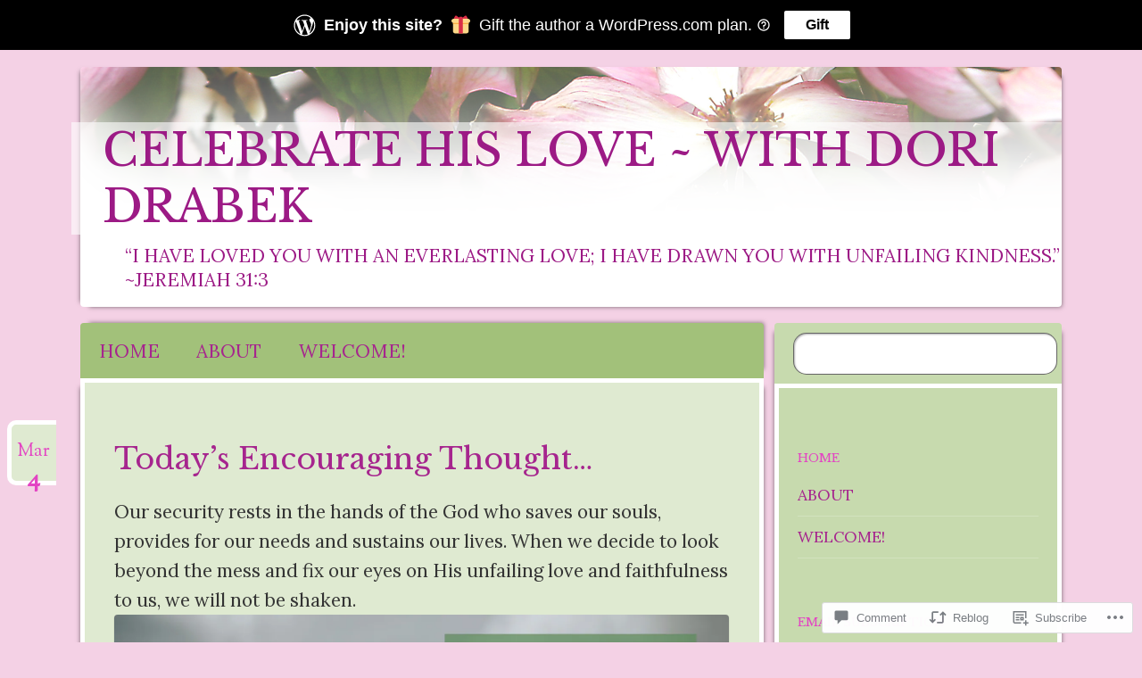

--- FILE ---
content_type: text/html; charset=UTF-8
request_url: https://doridrabek.net/2018/03/04/todays-encouraging-thought-339/
body_size: 26158
content:
<!DOCTYPE html>
<!--[if IE 8]>
<html id="ie8" lang="en">
<![endif]-->
<!--[if !(IE 8)]><!-->
<html lang="en">
<!--<![endif]-->
<head>
<meta charset="UTF-8" />
<meta name="viewport" content="width=device-width" />
<title>Today’s Encouraging Thought&#8230; | Celebrate His Love ~ with Dori Drabek</title>
<link rel="profile" href="http://gmpg.org/xfn/11" />
<link rel="pingback" href="https://doridrabek.net/xmlrpc.php" />
<!--[if lt IE 9]>
<script src="https://s0.wp.com/wp-content/themes/pub/bouquet/js/html5.js?m=1318530266i" type="text/javascript"></script>
<![endif]-->

<script type="text/javascript">
  WebFontConfig = {"google":{"families":["Lora:r,i,b,bi:latin,latin-ext","Libre+Baskerville:r:latin,latin-ext"]},"api_url":"https:\/\/fonts-api.wp.com\/css"};
  (function() {
    var wf = document.createElement('script');
    wf.src = '/wp-content/plugins/custom-fonts/js/webfont.js';
    wf.type = 'text/javascript';
    wf.async = 'true';
    var s = document.getElementsByTagName('script')[0];
    s.parentNode.insertBefore(wf, s);
	})();
</script><style id="jetpack-custom-fonts-css">.wf-active #site-title{font-style:normal;font-weight:400;font-family:"Libre Baskerville",serif}@media (max-width: 1140px){.wf-active #site-title{font-style:normal;font-weight:400}}.wf-active body, .wf-active input, .wf-active textarea{font-size:20.8px;font-family:"Lora",serif}.wf-active #site-description{font-size:20.8px;font-family:"Lora",serif}.wf-active #access a{font-size:20.8px}.wf-active .entry-meta{font-size:17.6px}.wf-active #content nav .nav-next a, .wf-active #content nav .nav-previous a{font-size:17.6px}.wf-active body.attachment #image-navigation{font-size:17.6px}.wf-active .wp-caption .wp-caption-text{font-family:"Lora",serif}.wf-active .nocomments, .wf-active .nopassword{font-size:28.8px}.wf-active #comments li.pingback p{font-size:19.2px}.wf-active #comments .comment-author{font-size:19.2px}.wf-active #comments .comment-meta{font-size:17.6px}.wf-active #comments .comment-body p{font-size:19.2px}.wf-active #respond p, .wf-active .comment-notes, .wf-active .logged-in-as{font-size:19.2px}.wf-active .comment-reply-link{font-size:17.6px}.wf-active #cancel-comment-reply-link{font-size:17.6px}.wf-active #respond input[type=submit]{font-size:20.8px}.wf-active #respond .form-allowed-tags{font-size:19.2px}.wf-active .widget{font-size:17.6px}.wf-active #wp-calendar caption{font-family:"Lora",serif;font-size:25.6px}.wf-active #wp-calendar th{font-size:19.2px}.wf-active #wp-calendar #next, .wf-active #wp-calendar #prev{font-size:20.8px}.wf-active #colophon{font-size:17.6px}.wf-active .archive-title{font-style:normal;font-weight:400;font-family:"Libre Baskerville",serif}.wf-active .entry-title{font-style:normal;font-weight:400;font-family:"Libre Baskerville",serif}.wf-active .entry-content h1, .wf-active .entry-content h2, .wf-active .entry-content h3, .wf-active .entry-content h4, .wf-active .entry-content h5, .wf-active .entry-content h6{font-family:"Libre Baskerville",serif;font-style:normal;font-weight:400}.wf-active .entry-content h1{font-style:normal;font-weight:400}.wf-active .entry-content h2{font-style:normal;font-weight:400}.wf-active .entry-content h3{font-style:normal;font-weight:400}.wf-active .entry-content h4{font-style:normal;font-weight:400}.wf-active .entry-content h5{font-style:normal;font-weight:400}.wf-active .entry-content h6{font-style:normal;font-weight:400}.wf-active #comments-title{font-weight:400;font-style:normal;font-weight:400;font-family:"Libre Baskerville",serif}.wf-active #respond h3{font-style:normal;font-weight:400;font-family:"Libre Baskerville",serif}.wf-active .widget-title, .wf-active .widget-title a{font-style:normal;font-weight:400;font-family:"Libre Baskerville",serif}</style>
<meta name='robots' content='max-image-preview:large' />

<!-- Async WordPress.com Remote Login -->
<script id="wpcom_remote_login_js">
var wpcom_remote_login_extra_auth = '';
function wpcom_remote_login_remove_dom_node_id( element_id ) {
	var dom_node = document.getElementById( element_id );
	if ( dom_node ) { dom_node.parentNode.removeChild( dom_node ); }
}
function wpcom_remote_login_remove_dom_node_classes( class_name ) {
	var dom_nodes = document.querySelectorAll( '.' + class_name );
	for ( var i = 0; i < dom_nodes.length; i++ ) {
		dom_nodes[ i ].parentNode.removeChild( dom_nodes[ i ] );
	}
}
function wpcom_remote_login_final_cleanup() {
	wpcom_remote_login_remove_dom_node_classes( "wpcom_remote_login_msg" );
	wpcom_remote_login_remove_dom_node_id( "wpcom_remote_login_key" );
	wpcom_remote_login_remove_dom_node_id( "wpcom_remote_login_validate" );
	wpcom_remote_login_remove_dom_node_id( "wpcom_remote_login_js" );
	wpcom_remote_login_remove_dom_node_id( "wpcom_request_access_iframe" );
	wpcom_remote_login_remove_dom_node_id( "wpcom_request_access_styles" );
}

// Watch for messages back from the remote login
window.addEventListener( "message", function( e ) {
	if ( e.origin === "https://r-login.wordpress.com" ) {
		var data = {};
		try {
			data = JSON.parse( e.data );
		} catch( e ) {
			wpcom_remote_login_final_cleanup();
			return;
		}

		if ( data.msg === 'LOGIN' ) {
			// Clean up the login check iframe
			wpcom_remote_login_remove_dom_node_id( "wpcom_remote_login_key" );

			var id_regex = new RegExp( /^[0-9]+$/ );
			var token_regex = new RegExp( /^.*|.*|.*$/ );
			if (
				token_regex.test( data.token )
				&& id_regex.test( data.wpcomid )
			) {
				// We have everything we need to ask for a login
				var script = document.createElement( "script" );
				script.setAttribute( "id", "wpcom_remote_login_validate" );
				script.src = '/remote-login.php?wpcom_remote_login=validate'
					+ '&wpcomid=' + data.wpcomid
					+ '&token=' + encodeURIComponent( data.token )
					+ '&host=' + window.location.protocol
					+ '//' + window.location.hostname
					+ '&postid=3404'
					+ '&is_singular=1';
				document.body.appendChild( script );
			}

			return;
		}

		// Safari ITP, not logged in, so redirect
		if ( data.msg === 'LOGIN-REDIRECT' ) {
			window.location = 'https://wordpress.com/log-in?redirect_to=' + window.location.href;
			return;
		}

		// Safari ITP, storage access failed, remove the request
		if ( data.msg === 'LOGIN-REMOVE' ) {
			var css_zap = 'html { -webkit-transition: margin-top 1s; transition: margin-top 1s; } /* 9001 */ html { margin-top: 0 !important; } * html body { margin-top: 0 !important; } @media screen and ( max-width: 782px ) { html { margin-top: 0 !important; } * html body { margin-top: 0 !important; } }';
			var style_zap = document.createElement( 'style' );
			style_zap.type = 'text/css';
			style_zap.appendChild( document.createTextNode( css_zap ) );
			document.body.appendChild( style_zap );

			var e = document.getElementById( 'wpcom_request_access_iframe' );
			e.parentNode.removeChild( e );

			document.cookie = 'wordpress_com_login_access=denied; path=/; max-age=31536000';

			return;
		}

		// Safari ITP
		if ( data.msg === 'REQUEST_ACCESS' ) {
			console.log( 'request access: safari' );

			// Check ITP iframe enable/disable knob
			if ( wpcom_remote_login_extra_auth !== 'safari_itp_iframe' ) {
				return;
			}

			// If we are in a "private window" there is no ITP.
			var private_window = false;
			try {
				var opendb = window.openDatabase( null, null, null, null );
			} catch( e ) {
				private_window = true;
			}

			if ( private_window ) {
				console.log( 'private window' );
				return;
			}

			var iframe = document.createElement( 'iframe' );
			iframe.id = 'wpcom_request_access_iframe';
			iframe.setAttribute( 'scrolling', 'no' );
			iframe.setAttribute( 'sandbox', 'allow-storage-access-by-user-activation allow-scripts allow-same-origin allow-top-navigation-by-user-activation' );
			iframe.src = 'https://r-login.wordpress.com/remote-login.php?wpcom_remote_login=request_access&origin=' + encodeURIComponent( data.origin ) + '&wpcomid=' + encodeURIComponent( data.wpcomid );

			var css = 'html { -webkit-transition: margin-top 1s; transition: margin-top 1s; } /* 9001 */ html { margin-top: 46px !important; } * html body { margin-top: 46px !important; } @media screen and ( max-width: 660px ) { html { margin-top: 71px !important; } * html body { margin-top: 71px !important; } #wpcom_request_access_iframe { display: block; height: 71px !important; } } #wpcom_request_access_iframe { border: 0px; height: 46px; position: fixed; top: 0; left: 0; width: 100%; min-width: 100%; z-index: 99999; background: #23282d; } ';

			var style = document.createElement( 'style' );
			style.type = 'text/css';
			style.id = 'wpcom_request_access_styles';
			style.appendChild( document.createTextNode( css ) );
			document.body.appendChild( style );

			document.body.appendChild( iframe );
		}

		if ( data.msg === 'DONE' ) {
			wpcom_remote_login_final_cleanup();
		}
	}
}, false );

// Inject the remote login iframe after the page has had a chance to load
// more critical resources
window.addEventListener( "DOMContentLoaded", function( e ) {
	var iframe = document.createElement( "iframe" );
	iframe.style.display = "none";
	iframe.setAttribute( "scrolling", "no" );
	iframe.setAttribute( "id", "wpcom_remote_login_key" );
	iframe.src = "https://r-login.wordpress.com/remote-login.php"
		+ "?wpcom_remote_login=key"
		+ "&origin=aHR0cHM6Ly9kb3JpZHJhYmVrLm5ldA%3D%3D"
		+ "&wpcomid=699191"
		+ "&time=" + Math.floor( Date.now() / 1000 );
	document.body.appendChild( iframe );
}, false );
</script>
<link rel='dns-prefetch' href='//s0.wp.com' />
<link rel='dns-prefetch' href='//widgets.wp.com' />
<link rel='dns-prefetch' href='//wordpress.com' />
<link rel='dns-prefetch' href='//fonts-api.wp.com' />
<link rel="alternate" type="application/rss+xml" title="Celebrate His Love ~ with Dori Drabek &raquo; Feed" href="https://doridrabek.net/feed/" />
<link rel="alternate" type="application/rss+xml" title="Celebrate His Love ~ with Dori Drabek &raquo; Comments Feed" href="https://doridrabek.net/comments/feed/" />
<link rel="alternate" type="application/rss+xml" title="Celebrate His Love ~ with Dori Drabek &raquo; Today’s Encouraging Thought&#8230; Comments Feed" href="https://doridrabek.net/2018/03/04/todays-encouraging-thought-339/feed/" />
	<script type="text/javascript">
		/* <![CDATA[ */
		function addLoadEvent(func) {
			var oldonload = window.onload;
			if (typeof window.onload != 'function') {
				window.onload = func;
			} else {
				window.onload = function () {
					oldonload();
					func();
				}
			}
		}
		/* ]]> */
	</script>
	<link crossorigin='anonymous' rel='stylesheet' id='all-css-0-1' href='/wp-content/mu-plugins/likes/jetpack-likes.css?m=1743883414i&cssminify=yes' type='text/css' media='all' />
<style id='wp-emoji-styles-inline-css'>

	img.wp-smiley, img.emoji {
		display: inline !important;
		border: none !important;
		box-shadow: none !important;
		height: 1em !important;
		width: 1em !important;
		margin: 0 0.07em !important;
		vertical-align: -0.1em !important;
		background: none !important;
		padding: 0 !important;
	}
/*# sourceURL=wp-emoji-styles-inline-css */
</style>
<link crossorigin='anonymous' rel='stylesheet' id='all-css-2-1' href='/wp-content/plugins/gutenberg-core/v22.2.0/build/styles/block-library/style.css?m=1764855221i&cssminify=yes' type='text/css' media='all' />
<style id='wp-block-library-inline-css'>
.has-text-align-justify {
	text-align:justify;
}
.has-text-align-justify{text-align:justify;}

/*# sourceURL=wp-block-library-inline-css */
</style><style id='global-styles-inline-css'>
:root{--wp--preset--aspect-ratio--square: 1;--wp--preset--aspect-ratio--4-3: 4/3;--wp--preset--aspect-ratio--3-4: 3/4;--wp--preset--aspect-ratio--3-2: 3/2;--wp--preset--aspect-ratio--2-3: 2/3;--wp--preset--aspect-ratio--16-9: 16/9;--wp--preset--aspect-ratio--9-16: 9/16;--wp--preset--color--black: #000000;--wp--preset--color--cyan-bluish-gray: #abb8c3;--wp--preset--color--white: #ffffff;--wp--preset--color--pale-pink: #f78da7;--wp--preset--color--vivid-red: #cf2e2e;--wp--preset--color--luminous-vivid-orange: #ff6900;--wp--preset--color--luminous-vivid-amber: #fcb900;--wp--preset--color--light-green-cyan: #7bdcb5;--wp--preset--color--vivid-green-cyan: #00d084;--wp--preset--color--pale-cyan-blue: #8ed1fc;--wp--preset--color--vivid-cyan-blue: #0693e3;--wp--preset--color--vivid-purple: #9b51e0;--wp--preset--gradient--vivid-cyan-blue-to-vivid-purple: linear-gradient(135deg,rgb(6,147,227) 0%,rgb(155,81,224) 100%);--wp--preset--gradient--light-green-cyan-to-vivid-green-cyan: linear-gradient(135deg,rgb(122,220,180) 0%,rgb(0,208,130) 100%);--wp--preset--gradient--luminous-vivid-amber-to-luminous-vivid-orange: linear-gradient(135deg,rgb(252,185,0) 0%,rgb(255,105,0) 100%);--wp--preset--gradient--luminous-vivid-orange-to-vivid-red: linear-gradient(135deg,rgb(255,105,0) 0%,rgb(207,46,46) 100%);--wp--preset--gradient--very-light-gray-to-cyan-bluish-gray: linear-gradient(135deg,rgb(238,238,238) 0%,rgb(169,184,195) 100%);--wp--preset--gradient--cool-to-warm-spectrum: linear-gradient(135deg,rgb(74,234,220) 0%,rgb(151,120,209) 20%,rgb(207,42,186) 40%,rgb(238,44,130) 60%,rgb(251,105,98) 80%,rgb(254,248,76) 100%);--wp--preset--gradient--blush-light-purple: linear-gradient(135deg,rgb(255,206,236) 0%,rgb(152,150,240) 100%);--wp--preset--gradient--blush-bordeaux: linear-gradient(135deg,rgb(254,205,165) 0%,rgb(254,45,45) 50%,rgb(107,0,62) 100%);--wp--preset--gradient--luminous-dusk: linear-gradient(135deg,rgb(255,203,112) 0%,rgb(199,81,192) 50%,rgb(65,88,208) 100%);--wp--preset--gradient--pale-ocean: linear-gradient(135deg,rgb(255,245,203) 0%,rgb(182,227,212) 50%,rgb(51,167,181) 100%);--wp--preset--gradient--electric-grass: linear-gradient(135deg,rgb(202,248,128) 0%,rgb(113,206,126) 100%);--wp--preset--gradient--midnight: linear-gradient(135deg,rgb(2,3,129) 0%,rgb(40,116,252) 100%);--wp--preset--font-size--small: 13px;--wp--preset--font-size--medium: 20px;--wp--preset--font-size--large: 36px;--wp--preset--font-size--x-large: 42px;--wp--preset--font-family--albert-sans: 'Albert Sans', sans-serif;--wp--preset--font-family--alegreya: Alegreya, serif;--wp--preset--font-family--arvo: Arvo, serif;--wp--preset--font-family--bodoni-moda: 'Bodoni Moda', serif;--wp--preset--font-family--bricolage-grotesque: 'Bricolage Grotesque', sans-serif;--wp--preset--font-family--cabin: Cabin, sans-serif;--wp--preset--font-family--chivo: Chivo, sans-serif;--wp--preset--font-family--commissioner: Commissioner, sans-serif;--wp--preset--font-family--cormorant: Cormorant, serif;--wp--preset--font-family--courier-prime: 'Courier Prime', monospace;--wp--preset--font-family--crimson-pro: 'Crimson Pro', serif;--wp--preset--font-family--dm-mono: 'DM Mono', monospace;--wp--preset--font-family--dm-sans: 'DM Sans', sans-serif;--wp--preset--font-family--dm-serif-display: 'DM Serif Display', serif;--wp--preset--font-family--domine: Domine, serif;--wp--preset--font-family--eb-garamond: 'EB Garamond', serif;--wp--preset--font-family--epilogue: Epilogue, sans-serif;--wp--preset--font-family--fahkwang: Fahkwang, sans-serif;--wp--preset--font-family--figtree: Figtree, sans-serif;--wp--preset--font-family--fira-sans: 'Fira Sans', sans-serif;--wp--preset--font-family--fjalla-one: 'Fjalla One', sans-serif;--wp--preset--font-family--fraunces: Fraunces, serif;--wp--preset--font-family--gabarito: Gabarito, system-ui;--wp--preset--font-family--ibm-plex-mono: 'IBM Plex Mono', monospace;--wp--preset--font-family--ibm-plex-sans: 'IBM Plex Sans', sans-serif;--wp--preset--font-family--ibarra-real-nova: 'Ibarra Real Nova', serif;--wp--preset--font-family--instrument-serif: 'Instrument Serif', serif;--wp--preset--font-family--inter: Inter, sans-serif;--wp--preset--font-family--josefin-sans: 'Josefin Sans', sans-serif;--wp--preset--font-family--jost: Jost, sans-serif;--wp--preset--font-family--libre-baskerville: 'Libre Baskerville', serif;--wp--preset--font-family--libre-franklin: 'Libre Franklin', sans-serif;--wp--preset--font-family--literata: Literata, serif;--wp--preset--font-family--lora: Lora, serif;--wp--preset--font-family--merriweather: Merriweather, serif;--wp--preset--font-family--montserrat: Montserrat, sans-serif;--wp--preset--font-family--newsreader: Newsreader, serif;--wp--preset--font-family--noto-sans-mono: 'Noto Sans Mono', sans-serif;--wp--preset--font-family--nunito: Nunito, sans-serif;--wp--preset--font-family--open-sans: 'Open Sans', sans-serif;--wp--preset--font-family--overpass: Overpass, sans-serif;--wp--preset--font-family--pt-serif: 'PT Serif', serif;--wp--preset--font-family--petrona: Petrona, serif;--wp--preset--font-family--piazzolla: Piazzolla, serif;--wp--preset--font-family--playfair-display: 'Playfair Display', serif;--wp--preset--font-family--plus-jakarta-sans: 'Plus Jakarta Sans', sans-serif;--wp--preset--font-family--poppins: Poppins, sans-serif;--wp--preset--font-family--raleway: Raleway, sans-serif;--wp--preset--font-family--roboto: Roboto, sans-serif;--wp--preset--font-family--roboto-slab: 'Roboto Slab', serif;--wp--preset--font-family--rubik: Rubik, sans-serif;--wp--preset--font-family--rufina: Rufina, serif;--wp--preset--font-family--sora: Sora, sans-serif;--wp--preset--font-family--source-sans-3: 'Source Sans 3', sans-serif;--wp--preset--font-family--source-serif-4: 'Source Serif 4', serif;--wp--preset--font-family--space-mono: 'Space Mono', monospace;--wp--preset--font-family--syne: Syne, sans-serif;--wp--preset--font-family--texturina: Texturina, serif;--wp--preset--font-family--urbanist: Urbanist, sans-serif;--wp--preset--font-family--work-sans: 'Work Sans', sans-serif;--wp--preset--spacing--20: 0.44rem;--wp--preset--spacing--30: 0.67rem;--wp--preset--spacing--40: 1rem;--wp--preset--spacing--50: 1.5rem;--wp--preset--spacing--60: 2.25rem;--wp--preset--spacing--70: 3.38rem;--wp--preset--spacing--80: 5.06rem;--wp--preset--shadow--natural: 6px 6px 9px rgba(0, 0, 0, 0.2);--wp--preset--shadow--deep: 12px 12px 50px rgba(0, 0, 0, 0.4);--wp--preset--shadow--sharp: 6px 6px 0px rgba(0, 0, 0, 0.2);--wp--preset--shadow--outlined: 6px 6px 0px -3px rgb(255, 255, 255), 6px 6px rgb(0, 0, 0);--wp--preset--shadow--crisp: 6px 6px 0px rgb(0, 0, 0);}:where(.is-layout-flex){gap: 0.5em;}:where(.is-layout-grid){gap: 0.5em;}body .is-layout-flex{display: flex;}.is-layout-flex{flex-wrap: wrap;align-items: center;}.is-layout-flex > :is(*, div){margin: 0;}body .is-layout-grid{display: grid;}.is-layout-grid > :is(*, div){margin: 0;}:where(.wp-block-columns.is-layout-flex){gap: 2em;}:where(.wp-block-columns.is-layout-grid){gap: 2em;}:where(.wp-block-post-template.is-layout-flex){gap: 1.25em;}:where(.wp-block-post-template.is-layout-grid){gap: 1.25em;}.has-black-color{color: var(--wp--preset--color--black) !important;}.has-cyan-bluish-gray-color{color: var(--wp--preset--color--cyan-bluish-gray) !important;}.has-white-color{color: var(--wp--preset--color--white) !important;}.has-pale-pink-color{color: var(--wp--preset--color--pale-pink) !important;}.has-vivid-red-color{color: var(--wp--preset--color--vivid-red) !important;}.has-luminous-vivid-orange-color{color: var(--wp--preset--color--luminous-vivid-orange) !important;}.has-luminous-vivid-amber-color{color: var(--wp--preset--color--luminous-vivid-amber) !important;}.has-light-green-cyan-color{color: var(--wp--preset--color--light-green-cyan) !important;}.has-vivid-green-cyan-color{color: var(--wp--preset--color--vivid-green-cyan) !important;}.has-pale-cyan-blue-color{color: var(--wp--preset--color--pale-cyan-blue) !important;}.has-vivid-cyan-blue-color{color: var(--wp--preset--color--vivid-cyan-blue) !important;}.has-vivid-purple-color{color: var(--wp--preset--color--vivid-purple) !important;}.has-black-background-color{background-color: var(--wp--preset--color--black) !important;}.has-cyan-bluish-gray-background-color{background-color: var(--wp--preset--color--cyan-bluish-gray) !important;}.has-white-background-color{background-color: var(--wp--preset--color--white) !important;}.has-pale-pink-background-color{background-color: var(--wp--preset--color--pale-pink) !important;}.has-vivid-red-background-color{background-color: var(--wp--preset--color--vivid-red) !important;}.has-luminous-vivid-orange-background-color{background-color: var(--wp--preset--color--luminous-vivid-orange) !important;}.has-luminous-vivid-amber-background-color{background-color: var(--wp--preset--color--luminous-vivid-amber) !important;}.has-light-green-cyan-background-color{background-color: var(--wp--preset--color--light-green-cyan) !important;}.has-vivid-green-cyan-background-color{background-color: var(--wp--preset--color--vivid-green-cyan) !important;}.has-pale-cyan-blue-background-color{background-color: var(--wp--preset--color--pale-cyan-blue) !important;}.has-vivid-cyan-blue-background-color{background-color: var(--wp--preset--color--vivid-cyan-blue) !important;}.has-vivid-purple-background-color{background-color: var(--wp--preset--color--vivid-purple) !important;}.has-black-border-color{border-color: var(--wp--preset--color--black) !important;}.has-cyan-bluish-gray-border-color{border-color: var(--wp--preset--color--cyan-bluish-gray) !important;}.has-white-border-color{border-color: var(--wp--preset--color--white) !important;}.has-pale-pink-border-color{border-color: var(--wp--preset--color--pale-pink) !important;}.has-vivid-red-border-color{border-color: var(--wp--preset--color--vivid-red) !important;}.has-luminous-vivid-orange-border-color{border-color: var(--wp--preset--color--luminous-vivid-orange) !important;}.has-luminous-vivid-amber-border-color{border-color: var(--wp--preset--color--luminous-vivid-amber) !important;}.has-light-green-cyan-border-color{border-color: var(--wp--preset--color--light-green-cyan) !important;}.has-vivid-green-cyan-border-color{border-color: var(--wp--preset--color--vivid-green-cyan) !important;}.has-pale-cyan-blue-border-color{border-color: var(--wp--preset--color--pale-cyan-blue) !important;}.has-vivid-cyan-blue-border-color{border-color: var(--wp--preset--color--vivid-cyan-blue) !important;}.has-vivid-purple-border-color{border-color: var(--wp--preset--color--vivid-purple) !important;}.has-vivid-cyan-blue-to-vivid-purple-gradient-background{background: var(--wp--preset--gradient--vivid-cyan-blue-to-vivid-purple) !important;}.has-light-green-cyan-to-vivid-green-cyan-gradient-background{background: var(--wp--preset--gradient--light-green-cyan-to-vivid-green-cyan) !important;}.has-luminous-vivid-amber-to-luminous-vivid-orange-gradient-background{background: var(--wp--preset--gradient--luminous-vivid-amber-to-luminous-vivid-orange) !important;}.has-luminous-vivid-orange-to-vivid-red-gradient-background{background: var(--wp--preset--gradient--luminous-vivid-orange-to-vivid-red) !important;}.has-very-light-gray-to-cyan-bluish-gray-gradient-background{background: var(--wp--preset--gradient--very-light-gray-to-cyan-bluish-gray) !important;}.has-cool-to-warm-spectrum-gradient-background{background: var(--wp--preset--gradient--cool-to-warm-spectrum) !important;}.has-blush-light-purple-gradient-background{background: var(--wp--preset--gradient--blush-light-purple) !important;}.has-blush-bordeaux-gradient-background{background: var(--wp--preset--gradient--blush-bordeaux) !important;}.has-luminous-dusk-gradient-background{background: var(--wp--preset--gradient--luminous-dusk) !important;}.has-pale-ocean-gradient-background{background: var(--wp--preset--gradient--pale-ocean) !important;}.has-electric-grass-gradient-background{background: var(--wp--preset--gradient--electric-grass) !important;}.has-midnight-gradient-background{background: var(--wp--preset--gradient--midnight) !important;}.has-small-font-size{font-size: var(--wp--preset--font-size--small) !important;}.has-medium-font-size{font-size: var(--wp--preset--font-size--medium) !important;}.has-large-font-size{font-size: var(--wp--preset--font-size--large) !important;}.has-x-large-font-size{font-size: var(--wp--preset--font-size--x-large) !important;}.has-albert-sans-font-family{font-family: var(--wp--preset--font-family--albert-sans) !important;}.has-alegreya-font-family{font-family: var(--wp--preset--font-family--alegreya) !important;}.has-arvo-font-family{font-family: var(--wp--preset--font-family--arvo) !important;}.has-bodoni-moda-font-family{font-family: var(--wp--preset--font-family--bodoni-moda) !important;}.has-bricolage-grotesque-font-family{font-family: var(--wp--preset--font-family--bricolage-grotesque) !important;}.has-cabin-font-family{font-family: var(--wp--preset--font-family--cabin) !important;}.has-chivo-font-family{font-family: var(--wp--preset--font-family--chivo) !important;}.has-commissioner-font-family{font-family: var(--wp--preset--font-family--commissioner) !important;}.has-cormorant-font-family{font-family: var(--wp--preset--font-family--cormorant) !important;}.has-courier-prime-font-family{font-family: var(--wp--preset--font-family--courier-prime) !important;}.has-crimson-pro-font-family{font-family: var(--wp--preset--font-family--crimson-pro) !important;}.has-dm-mono-font-family{font-family: var(--wp--preset--font-family--dm-mono) !important;}.has-dm-sans-font-family{font-family: var(--wp--preset--font-family--dm-sans) !important;}.has-dm-serif-display-font-family{font-family: var(--wp--preset--font-family--dm-serif-display) !important;}.has-domine-font-family{font-family: var(--wp--preset--font-family--domine) !important;}.has-eb-garamond-font-family{font-family: var(--wp--preset--font-family--eb-garamond) !important;}.has-epilogue-font-family{font-family: var(--wp--preset--font-family--epilogue) !important;}.has-fahkwang-font-family{font-family: var(--wp--preset--font-family--fahkwang) !important;}.has-figtree-font-family{font-family: var(--wp--preset--font-family--figtree) !important;}.has-fira-sans-font-family{font-family: var(--wp--preset--font-family--fira-sans) !important;}.has-fjalla-one-font-family{font-family: var(--wp--preset--font-family--fjalla-one) !important;}.has-fraunces-font-family{font-family: var(--wp--preset--font-family--fraunces) !important;}.has-gabarito-font-family{font-family: var(--wp--preset--font-family--gabarito) !important;}.has-ibm-plex-mono-font-family{font-family: var(--wp--preset--font-family--ibm-plex-mono) !important;}.has-ibm-plex-sans-font-family{font-family: var(--wp--preset--font-family--ibm-plex-sans) !important;}.has-ibarra-real-nova-font-family{font-family: var(--wp--preset--font-family--ibarra-real-nova) !important;}.has-instrument-serif-font-family{font-family: var(--wp--preset--font-family--instrument-serif) !important;}.has-inter-font-family{font-family: var(--wp--preset--font-family--inter) !important;}.has-josefin-sans-font-family{font-family: var(--wp--preset--font-family--josefin-sans) !important;}.has-jost-font-family{font-family: var(--wp--preset--font-family--jost) !important;}.has-libre-baskerville-font-family{font-family: var(--wp--preset--font-family--libre-baskerville) !important;}.has-libre-franklin-font-family{font-family: var(--wp--preset--font-family--libre-franklin) !important;}.has-literata-font-family{font-family: var(--wp--preset--font-family--literata) !important;}.has-lora-font-family{font-family: var(--wp--preset--font-family--lora) !important;}.has-merriweather-font-family{font-family: var(--wp--preset--font-family--merriweather) !important;}.has-montserrat-font-family{font-family: var(--wp--preset--font-family--montserrat) !important;}.has-newsreader-font-family{font-family: var(--wp--preset--font-family--newsreader) !important;}.has-noto-sans-mono-font-family{font-family: var(--wp--preset--font-family--noto-sans-mono) !important;}.has-nunito-font-family{font-family: var(--wp--preset--font-family--nunito) !important;}.has-open-sans-font-family{font-family: var(--wp--preset--font-family--open-sans) !important;}.has-overpass-font-family{font-family: var(--wp--preset--font-family--overpass) !important;}.has-pt-serif-font-family{font-family: var(--wp--preset--font-family--pt-serif) !important;}.has-petrona-font-family{font-family: var(--wp--preset--font-family--petrona) !important;}.has-piazzolla-font-family{font-family: var(--wp--preset--font-family--piazzolla) !important;}.has-playfair-display-font-family{font-family: var(--wp--preset--font-family--playfair-display) !important;}.has-plus-jakarta-sans-font-family{font-family: var(--wp--preset--font-family--plus-jakarta-sans) !important;}.has-poppins-font-family{font-family: var(--wp--preset--font-family--poppins) !important;}.has-raleway-font-family{font-family: var(--wp--preset--font-family--raleway) !important;}.has-roboto-font-family{font-family: var(--wp--preset--font-family--roboto) !important;}.has-roboto-slab-font-family{font-family: var(--wp--preset--font-family--roboto-slab) !important;}.has-rubik-font-family{font-family: var(--wp--preset--font-family--rubik) !important;}.has-rufina-font-family{font-family: var(--wp--preset--font-family--rufina) !important;}.has-sora-font-family{font-family: var(--wp--preset--font-family--sora) !important;}.has-source-sans-3-font-family{font-family: var(--wp--preset--font-family--source-sans-3) !important;}.has-source-serif-4-font-family{font-family: var(--wp--preset--font-family--source-serif-4) !important;}.has-space-mono-font-family{font-family: var(--wp--preset--font-family--space-mono) !important;}.has-syne-font-family{font-family: var(--wp--preset--font-family--syne) !important;}.has-texturina-font-family{font-family: var(--wp--preset--font-family--texturina) !important;}.has-urbanist-font-family{font-family: var(--wp--preset--font-family--urbanist) !important;}.has-work-sans-font-family{font-family: var(--wp--preset--font-family--work-sans) !important;}
/*# sourceURL=global-styles-inline-css */
</style>

<style id='classic-theme-styles-inline-css'>
/*! This file is auto-generated */
.wp-block-button__link{color:#fff;background-color:#32373c;border-radius:9999px;box-shadow:none;text-decoration:none;padding:calc(.667em + 2px) calc(1.333em + 2px);font-size:1.125em}.wp-block-file__button{background:#32373c;color:#fff;text-decoration:none}
/*# sourceURL=/wp-includes/css/classic-themes.min.css */
</style>
<link crossorigin='anonymous' rel='stylesheet' id='all-css-4-1' href='/_static/??-eJx9jkEOwjAMBD9EcMqBckE8BSWpBSl1EsVO+/26qrgA4mLJuzv2wlJMyEkwCVAzZWqPmBhCrqg6FSegCcIhOpyQNHYMzAf4jS1FGeN9qchsdFJsZOSpIP/jRpTiwsuotJ/YDaCc09u8z5iGXME1yeREYvjCgGsA3+I0wIzV62sVt878uW9lbnTt+rO1p76zl3EFmp5j4Q==&cssminify=yes' type='text/css' media='all' />
<link rel='stylesheet' id='verbum-gutenberg-css-css' href='https://widgets.wp.com/verbum-block-editor/block-editor.css?ver=1738686361' media='all' />
<link crossorigin='anonymous' rel='stylesheet' id='all-css-6-1' href='/_static/??-eJyNjEEOwjAMBD9EsEpREQfEX5parWliB2Kr6u8xQqqAE7fdsXdgKSEKK7JCtlCSjcQVouTsKCSa0Vv9IXsnOyBgUfJ13cL78OHUCbMbivXQi90NFaquCf95jJLk4Yh4DoOMi8jwVV6Oa740p2PTndv20N2eojdMrw==&cssminify=yes' type='text/css' media='all' />
<link rel='stylesheet' id='sorts-mill-goudy-css' href='https://fonts-api.wp.com/css?family=Sorts+Mill+Goudy%3A400&#038;ver=6.9-RC2-61304' media='all' />
<link crossorigin='anonymous' rel='stylesheet' id='all-css-8-1' href='/wp-content/themes/pub/bouquet/inc/style-wpcom.css?m=1432762106i&cssminify=yes' type='text/css' media='all' />
<style id='jetpack_facebook_likebox-inline-css'>
.widget_facebook_likebox {
	overflow: hidden;
}

/*# sourceURL=/wp-content/mu-plugins/jetpack-plugin/moon/modules/widgets/facebook-likebox/style.css */
</style>
<link crossorigin='anonymous' rel='stylesheet' id='all-css-10-1' href='/_static/??-eJzTLy/QTc7PK0nNK9HPLdUtyClNz8wr1i9KTcrJTwcy0/WTi5G5ekCujj52Temp+bo5+cmJJZn5eSgc3bScxMwikFb7XFtDE1NLExMLc0OTLACohS2q&cssminify=yes' type='text/css' media='all' />
<style id='jetpack-global-styles-frontend-style-inline-css'>
:root { --font-headings: unset; --font-base: unset; --font-headings-default: -apple-system,BlinkMacSystemFont,"Segoe UI",Roboto,Oxygen-Sans,Ubuntu,Cantarell,"Helvetica Neue",sans-serif; --font-base-default: -apple-system,BlinkMacSystemFont,"Segoe UI",Roboto,Oxygen-Sans,Ubuntu,Cantarell,"Helvetica Neue",sans-serif;}
/*# sourceURL=jetpack-global-styles-frontend-style-inline-css */
</style>
<link crossorigin='anonymous' rel='stylesheet' id='all-css-12-1' href='/wp-content/themes/h4/global.css?m=1420737423i&cssminify=yes' type='text/css' media='all' />
<script type="text/javascript" id="wpcom-actionbar-placeholder-js-extra">
/* <![CDATA[ */
var actionbardata = {"siteID":"699191","postID":"3404","siteURL":"https://doridrabek.net","xhrURL":"https://doridrabek.net/wp-admin/admin-ajax.php","nonce":"538b1bcb63","isLoggedIn":"","statusMessage":"","subsEmailDefault":"instantly","proxyScriptUrl":"https://s0.wp.com/wp-content/js/wpcom-proxy-request.js?m=1513050504i&amp;ver=20211021","shortlink":"https://wp.me/p2VTh-SU","i18n":{"followedText":"New posts from this site will now appear in your \u003Ca href=\"https://wordpress.com/reader\"\u003EReader\u003C/a\u003E","foldBar":"Collapse this bar","unfoldBar":"Expand this bar","shortLinkCopied":"Shortlink copied to clipboard."}};
//# sourceURL=wpcom-actionbar-placeholder-js-extra
/* ]]> */
</script>
<script type="text/javascript" id="jetpack-mu-wpcom-settings-js-before">
/* <![CDATA[ */
var JETPACK_MU_WPCOM_SETTINGS = {"assetsUrl":"https://s0.wp.com/wp-content/mu-plugins/jetpack-mu-wpcom-plugin/moon/jetpack_vendor/automattic/jetpack-mu-wpcom/src/build/"};
//# sourceURL=jetpack-mu-wpcom-settings-js-before
/* ]]> */
</script>
<script crossorigin='anonymous' type='text/javascript'  src='/wp-content/js/rlt-proxy.js?m=1720530689i'></script>
<script type="text/javascript" id="rlt-proxy-js-after">
/* <![CDATA[ */
	rltInitialize( {"token":null,"iframeOrigins":["https:\/\/widgets.wp.com"]} );
//# sourceURL=rlt-proxy-js-after
/* ]]> */
</script>
<link rel="EditURI" type="application/rsd+xml" title="RSD" href="https://doridrabek.wordpress.com/xmlrpc.php?rsd" />
<meta name="generator" content="WordPress.com" />
<link rel="canonical" href="https://doridrabek.net/2018/03/04/todays-encouraging-thought-339/" />
<link rel='shortlink' href='https://wp.me/p2VTh-SU' />
<link rel="alternate" type="application/json+oembed" href="https://public-api.wordpress.com/oembed/?format=json&amp;url=https%3A%2F%2Fdoridrabek.net%2F2018%2F03%2F04%2Ftodays-encouraging-thought-339%2F&amp;for=wpcom-auto-discovery" /><link rel="alternate" type="application/xml+oembed" href="https://public-api.wordpress.com/oembed/?format=xml&amp;url=https%3A%2F%2Fdoridrabek.net%2F2018%2F03%2F04%2Ftodays-encouraging-thought-339%2F&amp;for=wpcom-auto-discovery" />
<!-- Jetpack Open Graph Tags -->
<meta property="og:type" content="article" />
<meta property="og:title" content="Today’s Encouraging Thought&#8230;" />
<meta property="og:url" content="https://doridrabek.net/2018/03/04/todays-encouraging-thought-339/" />
<meta property="og:description" content="Our security rests in the hands of the God who saves our souls, provides for our needs and sustains our lives. When we decide to look beyond the mess and fix our eyes on His unfailing love and fait…" />
<meta property="article:published_time" content="2018-03-04T16:57:48+00:00" />
<meta property="article:modified_time" content="2018-03-04T16:57:48+00:00" />
<meta property="og:site_name" content="Celebrate His Love ~ with Dori Drabek" />
<meta property="og:image" content="http://img.youtube.com/vi/3KHPIZOdrjI/0.jpg" />
<meta property="og:image:secure_url" content="https://img.youtube.com/vi/3KHPIZOdrjI/0.jpg" />
<meta property="og:image:width" content="2560" />
<meta property="og:image:height" content="2560" />
<meta property="og:image:alt" content="CBDEF686-9028-4A61-BF9D-9430CA7495BC" />
<meta property="og:locale" content="en_US" />
<meta property="og:video:type" content="text/html" />
<meta property="og:video" content="http://www.youtube.com/embed/3KHPIZOdrjI" />
<meta property="og:video:secure_url" content="https://www.youtube.com/embed/3KHPIZOdrjI" />
<meta property="article:publisher" content="https://www.facebook.com/WordPresscom" />
<meta name="twitter:creator" content="@DoriDrabek" />
<meta name="twitter:site" content="@Dori Drabek" />
<meta name="twitter:text:title" content="Today’s Encouraging Thought&#8230;" />
<meta name="twitter:image" content="https://doridrabek.net/wp-content/uploads/2018/03/cbdef686-9028-4a61-bf9d-9430ca7495bc.jpeg?w=640" />
<meta name="twitter:image:alt" content="CBDEF686-9028-4A61-BF9D-9430CA7495BC" />
<meta name="twitter:card" content="summary_large_image" />

<!-- End Jetpack Open Graph Tags -->
<link rel='openid.server' href='https://doridrabek.net/?openidserver=1' />
<link rel='openid.delegate' href='https://doridrabek.net/' />
<link rel="search" type="application/opensearchdescription+xml" href="https://doridrabek.net/osd.xml" title="Celebrate His Love ~ with Dori Drabek" />
<link rel="search" type="application/opensearchdescription+xml" href="https://s1.wp.com/opensearch.xml" title="WordPress.com" />
<meta name="theme-color" content="#f4d1e5" />
	<style type="text/css">
		body {
			background: none;
		}
	</style>
	<meta name="description" content="Our security rests in the hands of the God who saves our souls, provides for our needs and sustains our lives. When we decide to look beyond the mess and fix our eyes on His unfailing love and faithfulness to us, we will not be shaken. I love the message of this beautiful song... Enjoy!&hellip;" />
<style type="text/css" id="custom-background-css">
body.custom-background { background-color: #f4d1e5; }
</style>
	<style type="text/css" id="custom-colors-css">.entry-title,
.entry-title a,
.widget-title,
.widget-title a,
.archive-title,
#respond h3,
#comments-title {
	text-shadow: none;
}
input#s {
	background-image: none;
	border-color: rgba(0, 0, 0, 0.6);
}
#wp-calendar caption,
#wp-calendar #today,
#wp-calendar th,
#wp-calendar tbody td,
input#s {
	color: rgba(0, 0, 0, 0.6);
}
.widget ul li,
#wp-calendar #today,
#wp-calendar th,
#wp-calendar tbody td,
#comments article,
.entry-content table,
.entry-content tr td  {
	border-color: rgba(255, 255, 255, 0.2);
}
#site-generator,
#infinite-handle span:before,
#infinite-handle span {
	color: rgba(255,255,255,1);
}
#site-generator-wrapper {
    background: rgba(255, 255, 255, 0.6);
}
input#s { color: #606060;}
#primary, #secondary { color: #333333;}
.nopassword,.nocomments, .page-link a:hover,#access a:hover { color: #B61A63;}
#site-generator { color: #7F7F7F;}
#infinite-handle span:hover, #infinite-handle span:hover:before,#infinite-handle span, #infinite-handle span:before { color: #595959;}
body { background: #f4d1e5;}
#infinite-handle span { background: #f4d1e5;}
#comments .comment-meta,#comments .comment-meta a,.nopassword,.subscribe-label,.entry-meta,.entry-date a, .entry-date,.widget-title,.widget-title a,#respond h3,#comments-title,.archive-title,#comments .comment-meta,#comments .comment-meta a,.nopassword,.subscribe-label { color: #E344C3;}
#content,.entry-date,#ie8 .entry-date,#primary .post .notice,#primary .error404 #searchform { background: #dfead1;}
#main .widget-area { background: #C7DAAE;}
input#s { background-color: #FFFFFF;}
#search-area { background-color: #C7DAAE;}
#access { background: #A2C17A;}
.page-link a { background-color: #96B968;}
#access a:hover,#access ul ul a,#access li:hover > a,#access ul ul :hover > a,#access ul ul a:hover { background: #8AB157;}
.page-link a:hover { background-color: #8AB157;}
#wp-calendar th { background: #F7FAF4;}
#wp-calendar tbody td,.entry-content pre,.entry-content tr.odd td { background: #FFFFFF;}
.entry-content hr { background-color: #FFFFFF;}
#comments li { background: #FFFFFF;}
.comment-reply-link,.comment-reply-link:hover,#wp-calendar #today,#comments li,.bypostauthor .avatar { background: #FFFFFF;}
a,.entry-title,.entry-title a,.entry-title a:hover,#flickr_badge_uber_wrapper a:hover,#flickr_badge_uber_wrapper a:link,#flickr_badge_uber_wrapper a:active,#flickr_badge_uber_wrapper a:visited { color: #A6258E;}
#site-generator a { color: #711360;}
.page-link a,#access a, #access ul ul a { color: #A6258E;}
#access li:hover > a,#access ul ul :hover > a,#access ul ul a:hover { color: #941E7E;}
#infinite-footer .blog-info, #infinite-footer .blog-info a,#site-title a,#site-title a:hover, #site-description { color: #9C1A85;}
</style>
<link rel="icon" href="https://doridrabek.net/wp-content/uploads/2016/12/img_4069-jpg1.jpeg?w=32" sizes="32x32" />
<link rel="icon" href="https://doridrabek.net/wp-content/uploads/2016/12/img_4069-jpg1.jpeg?w=192" sizes="192x192" />
<link rel="apple-touch-icon" href="https://doridrabek.net/wp-content/uploads/2016/12/img_4069-jpg1.jpeg?w=180" />
<meta name="msapplication-TileImage" content="https://doridrabek.net/wp-content/uploads/2016/12/img_4069-jpg1.jpeg?w=270" />
<link crossorigin='anonymous' rel='stylesheet' id='all-css-0-3' href='/_static/??-eJydjk0OgjAQhS8kTJAocWE8iilDbQbamabThusDiRJ1p8v35f3BHCsUzpYz9F5cFX1xxAqOHpnYVb1htglQv1G9ogO8xUPZw6PN0eD01BBEGO7EuE3gpKAzxd8bggzFWwU0SYpav5te4L9LhfwAWnrFRDGTrOYPVQfirfkWrk13ai/duW2O4wIcAnYb&cssminify=yes' type='text/css' media='all' />
</head>

<body class="wp-singular post-template-default single single-post postid-3404 single-format-standard custom-background wp-theme-pubbouquet customizer-styles-applied jetpack-reblog-enabled custom-colors">
<div id="page" class="hfeed">
	<header id="branding" role="banner" class="clearfix">
		<a class="header-link" href="https://doridrabek.net/" title="Celebrate His Love ~ with Dori Drabek" rel="home"></a>
		<hgroup>
			<h1 id="site-title"><a href="https://doridrabek.net/" title="Celebrate His Love ~ with Dori Drabek" rel="home">Celebrate His Love ~ with Dori Drabek</a></h1>
			<h2 id="site-description">“I have loved you with an everlasting love; I have drawn you with unfailing kindness.” ‭~‭Jeremiah‬ ‭31‬:‭3‬</h2>
		</hgroup>
	</header><!-- #branding -->

	<div id="main">

		<div id="primary">

			<nav id="access" role="navigation" class="navigation-main clearfix">
				<h1 class="menu-toggle section-heading">Menu</h1>
				<div class="skip-link screen-reader-text"><a href="#content" title="Skip to content">Skip to content</a></div>

				<div class="menu-home-container"><ul id="menu-home" class="menu"><li id="menu-item-151" class="menu-item menu-item-type-custom menu-item-object-custom menu-item-151"><a href="https://doridrabek.wordpress.com/">HOME</a></li>
<li id="menu-item-152" class="menu-item menu-item-type-post_type menu-item-object-page menu-item-152"><a href="https://doridrabek.net/home/">ABOUT</a></li>
<li id="menu-item-761" class="menu-item menu-item-type-post_type menu-item-object-page menu-item-761"><a href="https://doridrabek.net/event-calendar/">WELCOME!</a></li>
</ul></div>			</nav><!-- #access -->
	<div id="content-wrapper">
		<div id="content" role="main">

		
			
<article id="post-3404" class="post-3404 post type-post status-publish format-standard hentry category-celebrate-his-love category-graphics category-music-videos category-todays-encouraging-thought">
	<header class="entry-header">
		<h1 class="entry-title">Today’s Encouraging Thought&#8230;</h1>
		<div class="entry-date"><a href="https://doridrabek.net/2018/03/04/todays-encouraging-thought-339/" title="03/04/2018" rel="bookmark">Mar<b>4</b></a></div>
	</header><!-- .entry-header -->

	<div class="entry-content">
		<p>Our security rests in the hands of the God who saves our souls, provides for our needs and sustains our lives. When we decide to look beyond the mess and fix our eyes on His unfailing love and faithfulness to us, we will not be shaken.<img data-attachment-id="3405" data-permalink="https://doridrabek.net/2018/03/04/todays-encouraging-thought-339/cbdef686-9028-4a61-bf9d-9430ca7495bc/" data-orig-file="https://doridrabek.net/wp-content/uploads/2018/03/cbdef686-9028-4a61-bf9d-9430ca7495bc.jpeg" data-orig-size="2560,2560" data-comments-opened="1" data-image-meta="{&quot;aperture&quot;:&quot;0&quot;,&quot;credit&quot;:&quot;&quot;,&quot;camera&quot;:&quot;&quot;,&quot;caption&quot;:&quot;&quot;,&quot;created_timestamp&quot;:&quot;0&quot;,&quot;copyright&quot;:&quot;&quot;,&quot;focal_length&quot;:&quot;0&quot;,&quot;iso&quot;:&quot;0&quot;,&quot;shutter_speed&quot;:&quot;0&quot;,&quot;title&quot;:&quot;&quot;,&quot;orientation&quot;:&quot;1&quot;}" data-image-title="CBDEF686-9028-4A61-BF9D-9430CA7495BC" data-image-description="" data-image-caption="" data-medium-file="https://doridrabek.net/wp-content/uploads/2018/03/cbdef686-9028-4a61-bf9d-9430ca7495bc.jpeg?w=300" data-large-file="https://doridrabek.net/wp-content/uploads/2018/03/cbdef686-9028-4a61-bf9d-9430ca7495bc.jpeg?w=714" class="alignnone size-full wp-image-3405" src="https://doridrabek.net/wp-content/uploads/2018/03/cbdef686-9028-4a61-bf9d-9430ca7495bc.jpeg?w=714" alt="CBDEF686-9028-4A61-BF9D-9430CA7495BC"   srcset="https://doridrabek.net/wp-content/uploads/2018/03/cbdef686-9028-4a61-bf9d-9430ca7495bc.jpeg 2560w, https://doridrabek.net/wp-content/uploads/2018/03/cbdef686-9028-4a61-bf9d-9430ca7495bc.jpeg?w=150&amp;h=150 150w, https://doridrabek.net/wp-content/uploads/2018/03/cbdef686-9028-4a61-bf9d-9430ca7495bc.jpeg?w=300&amp;h=300 300w, https://doridrabek.net/wp-content/uploads/2018/03/cbdef686-9028-4a61-bf9d-9430ca7495bc.jpeg?w=768&amp;h=768 768w, https://doridrabek.net/wp-content/uploads/2018/03/cbdef686-9028-4a61-bf9d-9430ca7495bc.jpeg?w=1024&amp;h=1024 1024w, https://doridrabek.net/wp-content/uploads/2018/03/cbdef686-9028-4a61-bf9d-9430ca7495bc.jpeg?w=1440&amp;h=1440 1440w" sizes="(max-width: 2560px) 100vw, 2560px" /></p>
<p>I love the message of this beautiful song&#8230; Enjoy! “We Will Not Be Shaken” by Brian Johnson&#8230;</p>
<div class="embed-youtube"><iframe title="We Will Not Be Shaken (Official Lyric Video) - Brian Johnson | We Will Not Be Shaken" width="714" height="402" src="https://www.youtube.com/embed/3KHPIZOdrjI?feature=oembed" frameborder="0" allow="accelerometer; autoplay; clipboard-write; encrypted-media; gyroscope; picture-in-picture; web-share" referrerpolicy="strict-origin-when-cross-origin" allowfullscreen></iframe></div>
<div id="jp-post-flair" class="sharedaddy sd-like-enabled"><div class='sharedaddy sd-block sd-like jetpack-likes-widget-wrapper jetpack-likes-widget-unloaded' id='like-post-wrapper-699191-3404-6960b76db3dc0' data-src='//widgets.wp.com/likes/index.html?ver=20260109#blog_id=699191&amp;post_id=3404&amp;origin=doridrabek.wordpress.com&amp;obj_id=699191-3404-6960b76db3dc0&amp;domain=doridrabek.net' data-name='like-post-frame-699191-3404-6960b76db3dc0' data-title='Like or Reblog'><div class='likes-widget-placeholder post-likes-widget-placeholder' style='height: 55px;'><span class='button'><span>Like</span></span> <span class='loading'>Loading...</span></div><span class='sd-text-color'></span><a class='sd-link-color'></a></div></div>			</div><!-- .entry-content -->

	<footer class="entry-meta">
		This entry was posted on 03/04/2018, in <a href="https://doridrabek.net/category/celebrate-his-love/" rel="category tag">Celebrate His Love</a>, <a href="https://doridrabek.net/category/graphics/" rel="category tag">Graphics</a>, <a href="https://doridrabek.net/category/music-videos/" rel="category tag">Music Videos</a>, <a href="https://doridrabek.net/category/todays-encouraging-thought/" rel="category tag">Today's Encouraging Thought</a>. Bookmark the <a href="https://doridrabek.net/2018/03/04/todays-encouraging-thought-339/" title="Permalink to Today’s Encouraging Thought&#8230;" rel="bookmark">permalink</a>.					<span class="comments-link"><a href="https://doridrabek.net/2018/03/04/todays-encouraging-thought-339/#comments">4 Comments</a></span>
					</footer><!-- #entry-meta -->
</article><!-- #post-## -->
				<nav id="nav-below">
		<h1 class="assistive-text section-heading">Post navigation</h1>

	
		<div class="nav-previous"><a href="https://doridrabek.net/2018/03/03/todays-encouraging-thought-338/" rel="prev"><span class="meta-nav">&larr;</span> Today’s Encouraging Thought&#8230;</a></div>		<div class="nav-next"><a href="https://doridrabek.net/2018/03/05/todays-encouraging-thought-340/" rel="next">Today’s Encouraging Thought&#8230; <span class="meta-nav">&rarr;</span></a></div>
	
	</nav><!-- #nav-below -->
	
			
<div id="comments">

			<h2 id="comments-title">
			4 thoughts on &ldquo;<span>Today’s Encouraging Thought&#8230;</span>&rdquo;		</h2>

		
		<ol class="commentlist">
				<li class="comment byuser comment-author-doridrabek bypostauthor even thread-even depth-1" id="li-comment-1212">
		<article id="comment-1212" class="comment">
			<footer>
				<div class="comment-author vcard">
					<img referrerpolicy="no-referrer" alt='Celebrate His Love&#039;s avatar' src='https://0.gravatar.com/avatar/c8bc32c10aeeabf924bd312f00dad79659ea0d153bb267359c0bdb6a92283b85?s=40&#038;d=https%3A%2F%2F0.gravatar.com%2Favatar%2Fad516503a11cd5ca435acc9bb6523536%3Fs%3D40&#038;r=G' srcset='https://0.gravatar.com/avatar/c8bc32c10aeeabf924bd312f00dad79659ea0d153bb267359c0bdb6a92283b85?s=40&#038;d=https%3A%2F%2F0.gravatar.com%2Favatar%2Fad516503a11cd5ca435acc9bb6523536%3Fs%3D40&#038;r=G 1x, https://0.gravatar.com/avatar/c8bc32c10aeeabf924bd312f00dad79659ea0d153bb267359c0bdb6a92283b85?s=60&#038;d=https%3A%2F%2F0.gravatar.com%2Favatar%2Fad516503a11cd5ca435acc9bb6523536%3Fs%3D60&#038;r=G 1.5x, https://0.gravatar.com/avatar/c8bc32c10aeeabf924bd312f00dad79659ea0d153bb267359c0bdb6a92283b85?s=80&#038;d=https%3A%2F%2F0.gravatar.com%2Favatar%2Fad516503a11cd5ca435acc9bb6523536%3Fs%3D80&#038;r=G 2x, https://0.gravatar.com/avatar/c8bc32c10aeeabf924bd312f00dad79659ea0d153bb267359c0bdb6a92283b85?s=120&#038;d=https%3A%2F%2F0.gravatar.com%2Favatar%2Fad516503a11cd5ca435acc9bb6523536%3Fs%3D120&#038;r=G 3x, https://0.gravatar.com/avatar/c8bc32c10aeeabf924bd312f00dad79659ea0d153bb267359c0bdb6a92283b85?s=160&#038;d=https%3A%2F%2F0.gravatar.com%2Favatar%2Fad516503a11cd5ca435acc9bb6523536%3Fs%3D160&#038;r=G 4x' class='avatar avatar-40' height='40' width='40' loading='lazy' decoding='async' />					<cite class="fn"><a href="https://doridrabek.wordpress.com/" class="url" rel="ugc external nofollow">Celebrate His Love</a></cite> <span class="says">says:</span>				</div><!-- .comment-author .vcard -->
				
				<div class="comment-meta commentmetadata">
					<a href="https://doridrabek.net/2018/03/04/todays-encouraging-thought-339/#comment-1212"><time pubdate datetime="2018-03-11T16:56:14-07:00">
					03/11/2018 at 4:56 pm					</time></a>
									</div><!-- .comment-meta .commentmetadata -->
			</footer>

			<div class="comment-content"><p>Thank you, Lynn&#8230; Just subscribed! Can’t wait to listen! 🎉🎉🎉</p>
<p id="comment-like-1212" data-liked=comment-not-liked class="comment-likes comment-not-liked"><a href="https://doridrabek.net/2018/03/04/todays-encouraging-thought-339/?like_comment=1212&#038;_wpnonce=030689c4e2" class="comment-like-link needs-login" rel="nofollow" data-blog="699191"><span>Like</span></a><span id="comment-like-count-1212" class="comment-like-feedback">Liked by <a href="#" class="view-likers" data-like-count="1">1 person</a></span></p>
</div>

			<div class="reply">
							</div><!-- .reply -->
		</article><!-- #comment-## -->

	</li><!-- #comment-## -->
	<li class="comment byuser comment-author-dawnlizjones odd alt thread-odd thread-alt depth-1" id="li-comment-1211">
		<article id="comment-1211" class="comment">
			<footer>
				<div class="comment-author vcard">
					<img referrerpolicy="no-referrer" alt='dawnlizjones&#039;s avatar' src='https://0.gravatar.com/avatar/034ba9e60d793f96e4d6c40d94f4de6099acb1096f4e89977d277420411ac699?s=40&#038;d=https%3A%2F%2F0.gravatar.com%2Favatar%2Fad516503a11cd5ca435acc9bb6523536%3Fs%3D40&#038;r=G' srcset='https://0.gravatar.com/avatar/034ba9e60d793f96e4d6c40d94f4de6099acb1096f4e89977d277420411ac699?s=40&#038;d=https%3A%2F%2F0.gravatar.com%2Favatar%2Fad516503a11cd5ca435acc9bb6523536%3Fs%3D40&#038;r=G 1x, https://0.gravatar.com/avatar/034ba9e60d793f96e4d6c40d94f4de6099acb1096f4e89977d277420411ac699?s=60&#038;d=https%3A%2F%2F0.gravatar.com%2Favatar%2Fad516503a11cd5ca435acc9bb6523536%3Fs%3D60&#038;r=G 1.5x, https://0.gravatar.com/avatar/034ba9e60d793f96e4d6c40d94f4de6099acb1096f4e89977d277420411ac699?s=80&#038;d=https%3A%2F%2F0.gravatar.com%2Favatar%2Fad516503a11cd5ca435acc9bb6523536%3Fs%3D80&#038;r=G 2x, https://0.gravatar.com/avatar/034ba9e60d793f96e4d6c40d94f4de6099acb1096f4e89977d277420411ac699?s=120&#038;d=https%3A%2F%2F0.gravatar.com%2Favatar%2Fad516503a11cd5ca435acc9bb6523536%3Fs%3D120&#038;r=G 3x, https://0.gravatar.com/avatar/034ba9e60d793f96e4d6c40d94f4de6099acb1096f4e89977d277420411ac699?s=160&#038;d=https%3A%2F%2F0.gravatar.com%2Favatar%2Fad516503a11cd5ca435acc9bb6523536%3Fs%3D160&#038;r=G 4x' class='avatar avatar-40' height='40' width='40' loading='lazy' decoding='async' />					<cite class="fn"><a href="http://dawnlizjones.wordpress.com" class="url" rel="ugc external nofollow">dawnlizjones</a></cite> <span class="says">says:</span>				</div><!-- .comment-author .vcard -->
				
				<div class="comment-meta commentmetadata">
					<a href="https://doridrabek.net/2018/03/04/todays-encouraging-thought-339/#comment-1211"><time pubdate datetime="2018-03-11T13:08:46-07:00">
					03/11/2018 at 1:08 pm					</time></a>
									</div><!-- .comment-meta .commentmetadata -->
			</footer>

			<div class="comment-content"><p><a href="http://podcasts.ibethel.org/en/" rel="nofollow ugc">http://podcasts.ibethel.org/en/</a></p>
<p id="comment-like-1211" data-liked=comment-not-liked class="comment-likes comment-not-liked"><a href="https://doridrabek.net/2018/03/04/todays-encouraging-thought-339/?like_comment=1211&#038;_wpnonce=09645218b7" class="comment-like-link needs-login" rel="nofollow" data-blog="699191"><span>Like</span></a><span id="comment-like-count-1211" class="comment-like-feedback">Liked by <a href="#" class="view-likers" data-like-count="1">1 person</a></span></p>
</div>

			<div class="reply">
							</div><!-- .reply -->
		</article><!-- #comment-## -->

	</li><!-- #comment-## -->
	<li class="comment byuser comment-author-doridrabek bypostauthor even thread-even depth-1" id="li-comment-1192">
		<article id="comment-1192" class="comment">
			<footer>
				<div class="comment-author vcard">
					<img referrerpolicy="no-referrer" alt='Celebrate His Love&#039;s avatar' src='https://0.gravatar.com/avatar/c8bc32c10aeeabf924bd312f00dad79659ea0d153bb267359c0bdb6a92283b85?s=40&#038;d=https%3A%2F%2F0.gravatar.com%2Favatar%2Fad516503a11cd5ca435acc9bb6523536%3Fs%3D40&#038;r=G' srcset='https://0.gravatar.com/avatar/c8bc32c10aeeabf924bd312f00dad79659ea0d153bb267359c0bdb6a92283b85?s=40&#038;d=https%3A%2F%2F0.gravatar.com%2Favatar%2Fad516503a11cd5ca435acc9bb6523536%3Fs%3D40&#038;r=G 1x, https://0.gravatar.com/avatar/c8bc32c10aeeabf924bd312f00dad79659ea0d153bb267359c0bdb6a92283b85?s=60&#038;d=https%3A%2F%2F0.gravatar.com%2Favatar%2Fad516503a11cd5ca435acc9bb6523536%3Fs%3D60&#038;r=G 1.5x, https://0.gravatar.com/avatar/c8bc32c10aeeabf924bd312f00dad79659ea0d153bb267359c0bdb6a92283b85?s=80&#038;d=https%3A%2F%2F0.gravatar.com%2Favatar%2Fad516503a11cd5ca435acc9bb6523536%3Fs%3D80&#038;r=G 2x, https://0.gravatar.com/avatar/c8bc32c10aeeabf924bd312f00dad79659ea0d153bb267359c0bdb6a92283b85?s=120&#038;d=https%3A%2F%2F0.gravatar.com%2Favatar%2Fad516503a11cd5ca435acc9bb6523536%3Fs%3D120&#038;r=G 3x, https://0.gravatar.com/avatar/c8bc32c10aeeabf924bd312f00dad79659ea0d153bb267359c0bdb6a92283b85?s=160&#038;d=https%3A%2F%2F0.gravatar.com%2Favatar%2Fad516503a11cd5ca435acc9bb6523536%3Fs%3D160&#038;r=G 4x' class='avatar avatar-40' height='40' width='40' loading='lazy' decoding='async' />					<cite class="fn"><a href="https://doridrabek.wordpress.com/" class="url" rel="ugc external nofollow">Celebrate His Love</a></cite> <span class="says">says:</span>				</div><!-- .comment-author .vcard -->
				
				<div class="comment-meta commentmetadata">
					<a href="https://doridrabek.net/2018/03/04/todays-encouraging-thought-339/#comment-1192"><time pubdate datetime="2018-03-04T17:54:06-07:00">
					03/04/2018 at 5:54 pm					</time></a>
									</div><!-- .comment-meta .commentmetadata -->
			</footer>

			<div class="comment-content"><p>Yes, they do&#8230; Are their teaching on YouTube? I didn’t know about them. 🤔</p>
<p id="comment-like-1192" data-liked=comment-not-liked class="comment-likes comment-not-liked"><a href="https://doridrabek.net/2018/03/04/todays-encouraging-thought-339/?like_comment=1192&#038;_wpnonce=ba3a773489" class="comment-like-link needs-login" rel="nofollow" data-blog="699191"><span>Like</span></a><span id="comment-like-count-1192" class="comment-like-feedback">Liked by <a href="#" class="view-likers" data-like-count="1">1 person</a></span></p>
</div>

			<div class="reply">
							</div><!-- .reply -->
		</article><!-- #comment-## -->

	</li><!-- #comment-## -->
	<li class="comment byuser comment-author-dawnlizjones odd alt thread-odd thread-alt depth-1" id="li-comment-1190">
		<article id="comment-1190" class="comment">
			<footer>
				<div class="comment-author vcard">
					<img referrerpolicy="no-referrer" alt='dawnlizjones&#039;s avatar' src='https://0.gravatar.com/avatar/034ba9e60d793f96e4d6c40d94f4de6099acb1096f4e89977d277420411ac699?s=40&#038;d=https%3A%2F%2F0.gravatar.com%2Favatar%2Fad516503a11cd5ca435acc9bb6523536%3Fs%3D40&#038;r=G' srcset='https://0.gravatar.com/avatar/034ba9e60d793f96e4d6c40d94f4de6099acb1096f4e89977d277420411ac699?s=40&#038;d=https%3A%2F%2F0.gravatar.com%2Favatar%2Fad516503a11cd5ca435acc9bb6523536%3Fs%3D40&#038;r=G 1x, https://0.gravatar.com/avatar/034ba9e60d793f96e4d6c40d94f4de6099acb1096f4e89977d277420411ac699?s=60&#038;d=https%3A%2F%2F0.gravatar.com%2Favatar%2Fad516503a11cd5ca435acc9bb6523536%3Fs%3D60&#038;r=G 1.5x, https://0.gravatar.com/avatar/034ba9e60d793f96e4d6c40d94f4de6099acb1096f4e89977d277420411ac699?s=80&#038;d=https%3A%2F%2F0.gravatar.com%2Favatar%2Fad516503a11cd5ca435acc9bb6523536%3Fs%3D80&#038;r=G 2x, https://0.gravatar.com/avatar/034ba9e60d793f96e4d6c40d94f4de6099acb1096f4e89977d277420411ac699?s=120&#038;d=https%3A%2F%2F0.gravatar.com%2Favatar%2Fad516503a11cd5ca435acc9bb6523536%3Fs%3D120&#038;r=G 3x, https://0.gravatar.com/avatar/034ba9e60d793f96e4d6c40d94f4de6099acb1096f4e89977d277420411ac699?s=160&#038;d=https%3A%2F%2F0.gravatar.com%2Favatar%2Fad516503a11cd5ca435acc9bb6523536%3Fs%3D160&#038;r=G 4x' class='avatar avatar-40' height='40' width='40' loading='lazy' decoding='async' />					<cite class="fn"><a href="http://dawnlizjones.wordpress.com" class="url" rel="ugc external nofollow">dawnlizjones</a></cite> <span class="says">says:</span>				</div><!-- .comment-author .vcard -->
				
				<div class="comment-meta commentmetadata">
					<a href="https://doridrabek.net/2018/03/04/todays-encouraging-thought-339/#comment-1190"><time pubdate datetime="2018-03-04T13:56:42-07:00">
					03/04/2018 at 1:56 pm					</time></a>
									</div><!-- .comment-meta .commentmetadata -->
			</footer>

			<div class="comment-content"><p>Bethel has some really good tunes, also teaching!</p>
<p id="comment-like-1190" data-liked=comment-not-liked class="comment-likes comment-not-liked"><a href="https://doridrabek.net/2018/03/04/todays-encouraging-thought-339/?like_comment=1190&#038;_wpnonce=be1aceed3e" class="comment-like-link needs-login" rel="nofollow" data-blog="699191"><span>Like</span></a><span id="comment-like-count-1190" class="comment-like-feedback">Liked by <a href="#" class="view-likers" data-like-count="1">1 person</a></span></p>
</div>

			<div class="reply">
							</div><!-- .reply -->
		</article><!-- #comment-## -->

	</li><!-- #comment-## -->
		</ol>

		
	
	
		<div id="respond" class="comment-respond">
		<h3 id="reply-title" class="comment-reply-title">Thank you for your comment, I will reply asap. :)</h3><form action="https://doridrabek.net/wp-comments-post.php" method="post" id="commentform" class="comment-form">


<div class="comment-form__verbum transparent"></div><div class="verbum-form-meta"><input type='hidden' name='comment_post_ID' value='3404' id='comment_post_ID' />
<input type='hidden' name='comment_parent' id='comment_parent' value='0' />

			<input type="hidden" name="highlander_comment_nonce" id="highlander_comment_nonce" value="fc72f5e9bf" />
			<input type="hidden" name="verbum_show_subscription_modal" value="" /></div><p style="display: none;"><input type="hidden" id="akismet_comment_nonce" name="akismet_comment_nonce" value="59a9cb586b" /></p><p style="display: none !important;" class="akismet-fields-container" data-prefix="ak_"><label>&#916;<textarea name="ak_hp_textarea" cols="45" rows="8" maxlength="100"></textarea></label><input type="hidden" id="ak_js_1" name="ak_js" value="132"/><script type="text/javascript">
/* <![CDATA[ */
document.getElementById( "ak_js_1" ).setAttribute( "value", ( new Date() ).getTime() );
/* ]]> */
</script>
</p></form>	</div><!-- #respond -->
	
</div><!-- #comments -->

		
		</div><!-- #content -->
	</div><!-- #content-wrapper -->
</div><!-- #primary -->


		<div id="secondary-wrapper">

		<div id="search-area">
			<form role="search" method="get" id="searchform" class="searchform" action="https://doridrabek.net/">
				<div>
					<label class="screen-reader-text" for="s">Search for:</label>
					<input type="text" value="" name="s" id="s" />
					<input type="submit" id="searchsubmit" value="Search" />
				</div>
			</form>		</div>
		<div id="secondary" class="widget-area" role="complementary">
			<aside id="pages-3" class="widget widget_pages"><h1 class="widget-title">HOME</h1>
			<ul>
				<li class="page_item page-item-95"><a href="https://doridrabek.net/home/">ABOUT</a></li>
<li class="page_item page-item-750"><a href="https://doridrabek.net/event-calendar/">WELCOME!</a></li>
			</ul>

			</aside><aside id="blog_subscription-3" class="widget widget_blog_subscription jetpack_subscription_widget"><h1 class="widget-title"><label for="subscribe-field">Email Subscription</label></h1>

			<div class="wp-block-jetpack-subscriptions__container">
			<form
				action="https://subscribe.wordpress.com"
				method="post"
				accept-charset="utf-8"
				data-blog="699191"
				data-post_access_level="everybody"
				id="subscribe-blog"
			>
				<p>Enter your email address to subscribe to this blog and receive notifications of new posts by email.</p>
				<p id="subscribe-email">
					<label
						id="subscribe-field-label"
						for="subscribe-field"
						class="screen-reader-text"
					>
						Email Address:					</label>

					<input
							type="email"
							name="email"
							autocomplete="email"
							
							style="width: 95%; padding: 1px 10px"
							placeholder="Email Address"
							value=""
							id="subscribe-field"
							required
						/>				</p>

				<p id="subscribe-submit"
									>
					<input type="hidden" name="action" value="subscribe"/>
					<input type="hidden" name="blog_id" value="699191"/>
					<input type="hidden" name="source" value="https://doridrabek.net/2018/03/04/todays-encouraging-thought-339/"/>
					<input type="hidden" name="sub-type" value="widget"/>
					<input type="hidden" name="redirect_fragment" value="subscribe-blog"/>
					<input type="hidden" id="_wpnonce" name="_wpnonce" value="b7cd015ee8" />					<button type="submit"
													class="wp-block-button__link"
																	>
						Sign me up!					</button>
				</p>
			</form>
							<div class="wp-block-jetpack-subscriptions__subscount">
					Join 196 other subscribers				</div>
						</div>
			
</aside><aside id="categories-3" class="widget widget_categories"><h1 class="widget-title">Categories</h1>
			<ul>
					<li class="cat-item cat-item-1179742"><a href="https://doridrabek.net/category/abba-father/">Abba Father</a>
</li>
	<li class="cat-item cat-item-6758"><a href="https://doridrabek.net/category/awards/">Awards</a>
</li>
	<li class="cat-item cat-item-62258011"><a href="https://doridrabek.net/category/celebrate-his-love/">Celebrate His Love</a>
</li>
	<li class="cat-item cat-item-293815"><a href="https://doridrabek.net/category/event-photos/">Event Photos</a>
</li>
	<li class="cat-item cat-item-13224165"><a href="https://doridrabek.net/category/fix-your-eyes/">Fix Your Eyes</a>
</li>
	<li class="cat-item cat-item-109526493"><a href="https://doridrabek.net/category/fix-your-eyes-on-the-prize/">Fix Your Eyes on the Prize</a>
</li>
	<li class="cat-item cat-item-658"><a href="https://doridrabek.net/category/graphics/">Graphics</a>
</li>
	<li class="cat-item cat-item-238"><a href="https://doridrabek.net/category/just-for-fun/">Just for Fun</a>
</li>
	<li class="cat-item cat-item-22576"><a href="https://doridrabek.net/category/just-thinking/">Just Thinking</a>
</li>
	<li class="cat-item cat-item-3998"><a href="https://doridrabek.net/category/music-videos/">Music Videos</a>
</li>
	<li class="cat-item cat-item-476090574"><a href="https://doridrabek.net/category/poetry-by-dori/">Poetry by Dori</a>
</li>
	<li class="cat-item cat-item-166698"><a href="https://doridrabek.net/category/poetry-by-others/">Poetry by Others</a>
</li>
	<li class="cat-item cat-item-10719932"><a href="https://doridrabek.net/category/re-blogged/">Re-blogged</a>
</li>
	<li class="cat-item cat-item-5648635"><a href="https://doridrabek.net/category/stories-i-love/">Stories I Love</a>
</li>
	<li class="cat-item cat-item-21975"><a href="https://doridrabek.net/category/the-bottom-line/">The Bottom Line</a>
</li>
	<li class="cat-item cat-item-566514985"><a href="https://doridrabek.net/category/todays-encouraging-thought/">Today&#039;s Encouraging Thought</a>
</li>
	<li class="cat-item cat-item-1149"><a href="https://doridrabek.net/category/videos/">Videos</a>
</li>
	<li class="cat-item cat-item-578345716"><a href="https://doridrabek.net/category/wally-pictures-of-god-with-skin-on/">Wally &#8230;Pictures of God With Skin On</a>
</li>
			</ul>

			</aside><aside id="calendar-3" class="widget widget_calendar"><div id="calendar_wrap" class="calendar_wrap"><table id="wp-calendar" class="wp-calendar-table">
	<caption>March 2018</caption>
	<thead>
	<tr>
		<th scope="col" aria-label="Monday">M</th>
		<th scope="col" aria-label="Tuesday">T</th>
		<th scope="col" aria-label="Wednesday">W</th>
		<th scope="col" aria-label="Thursday">T</th>
		<th scope="col" aria-label="Friday">F</th>
		<th scope="col" aria-label="Saturday">S</th>
		<th scope="col" aria-label="Sunday">S</th>
	</tr>
	</thead>
	<tbody>
	<tr>
		<td colspan="3" class="pad">&nbsp;</td><td><a href="https://doridrabek.net/2018/03/01/" aria-label="Posts published on March 1, 2018">1</a></td><td><a href="https://doridrabek.net/2018/03/02/" aria-label="Posts published on March 2, 2018">2</a></td><td><a href="https://doridrabek.net/2018/03/03/" aria-label="Posts published on March 3, 2018">3</a></td><td><a href="https://doridrabek.net/2018/03/04/" aria-label="Posts published on March 4, 2018">4</a></td>
	</tr>
	<tr>
		<td><a href="https://doridrabek.net/2018/03/05/" aria-label="Posts published on March 5, 2018">5</a></td><td><a href="https://doridrabek.net/2018/03/06/" aria-label="Posts published on March 6, 2018">6</a></td><td><a href="https://doridrabek.net/2018/03/07/" aria-label="Posts published on March 7, 2018">7</a></td><td><a href="https://doridrabek.net/2018/03/08/" aria-label="Posts published on March 8, 2018">8</a></td><td><a href="https://doridrabek.net/2018/03/09/" aria-label="Posts published on March 9, 2018">9</a></td><td><a href="https://doridrabek.net/2018/03/10/" aria-label="Posts published on March 10, 2018">10</a></td><td><a href="https://doridrabek.net/2018/03/11/" aria-label="Posts published on March 11, 2018">11</a></td>
	</tr>
	<tr>
		<td><a href="https://doridrabek.net/2018/03/12/" aria-label="Posts published on March 12, 2018">12</a></td><td><a href="https://doridrabek.net/2018/03/13/" aria-label="Posts published on March 13, 2018">13</a></td><td><a href="https://doridrabek.net/2018/03/14/" aria-label="Posts published on March 14, 2018">14</a></td><td><a href="https://doridrabek.net/2018/03/15/" aria-label="Posts published on March 15, 2018">15</a></td><td><a href="https://doridrabek.net/2018/03/16/" aria-label="Posts published on March 16, 2018">16</a></td><td><a href="https://doridrabek.net/2018/03/17/" aria-label="Posts published on March 17, 2018">17</a></td><td><a href="https://doridrabek.net/2018/03/18/" aria-label="Posts published on March 18, 2018">18</a></td>
	</tr>
	<tr>
		<td><a href="https://doridrabek.net/2018/03/19/" aria-label="Posts published on March 19, 2018">19</a></td><td><a href="https://doridrabek.net/2018/03/20/" aria-label="Posts published on March 20, 2018">20</a></td><td><a href="https://doridrabek.net/2018/03/21/" aria-label="Posts published on March 21, 2018">21</a></td><td><a href="https://doridrabek.net/2018/03/22/" aria-label="Posts published on March 22, 2018">22</a></td><td><a href="https://doridrabek.net/2018/03/23/" aria-label="Posts published on March 23, 2018">23</a></td><td><a href="https://doridrabek.net/2018/03/24/" aria-label="Posts published on March 24, 2018">24</a></td><td><a href="https://doridrabek.net/2018/03/25/" aria-label="Posts published on March 25, 2018">25</a></td>
	</tr>
	<tr>
		<td><a href="https://doridrabek.net/2018/03/26/" aria-label="Posts published on March 26, 2018">26</a></td><td><a href="https://doridrabek.net/2018/03/27/" aria-label="Posts published on March 27, 2018">27</a></td><td><a href="https://doridrabek.net/2018/03/28/" aria-label="Posts published on March 28, 2018">28</a></td><td><a href="https://doridrabek.net/2018/03/29/" aria-label="Posts published on March 29, 2018">29</a></td><td><a href="https://doridrabek.net/2018/03/30/" aria-label="Posts published on March 30, 2018">30</a></td><td><a href="https://doridrabek.net/2018/03/31/" aria-label="Posts published on March 31, 2018">31</a></td>
		<td class="pad" colspan="1">&nbsp;</td>
	</tr>
	</tbody>
	</table><nav aria-label="Previous and next months" class="wp-calendar-nav">
		<span class="wp-calendar-nav-prev"><a href="https://doridrabek.net/2018/02/">&laquo; Feb</a></span>
		<span class="pad">&nbsp;</span>
		<span class="wp-calendar-nav-next"><a href="https://doridrabek.net/2018/04/">Apr &raquo;</a></span>
	</nav></div></aside><aside id="facebook-likebox-6" class="widget widget_facebook_likebox"><h1 class="widget-title"><a href="https://www.facebook.com/Celebrate-His-Love-Dori-Drabek-124513297625803/">Facebook</a></h1>		<div id="fb-root"></div>
		<div class="fb-page" data-href="https://www.facebook.com/Celebrate-His-Love-Dori-Drabek-124513297625803/" data-width="202"  data-height="140" data-hide-cover="true" data-show-facepile="true" data-tabs="false" data-hide-cta="false" data-small-header="false">
		<div class="fb-xfbml-parse-ignore"><blockquote cite="https://www.facebook.com/Celebrate-His-Love-Dori-Drabek-124513297625803/"><a href="https://www.facebook.com/Celebrate-His-Love-Dori-Drabek-124513297625803/">Facebook</a></blockquote></div>
		</div>
		</aside><aside id="gravatar-3" class="widget widget_gravatar"><h1 class="widget-title">Dance with Hope</h1><p><img referrerpolicy="no-referrer" alt='Unknown&#039;s avatar' src='https://0.gravatar.com/avatar/fb3bbb4fecdd90a64a1b92e61d32feaf78a35132605afa815336326ed3def213?s=128&#038;d=https%3A%2F%2F0.gravatar.com%2Favatar%2Fad516503a11cd5ca435acc9bb6523536%3Fs%3D128&#038;r=G' srcset='https://0.gravatar.com/avatar/fb3bbb4fecdd90a64a1b92e61d32feaf78a35132605afa815336326ed3def213?s=128&#038;d=https%3A%2F%2F0.gravatar.com%2Favatar%2Fad516503a11cd5ca435acc9bb6523536%3Fs%3D128&#038;r=G 1x, https://0.gravatar.com/avatar/fb3bbb4fecdd90a64a1b92e61d32feaf78a35132605afa815336326ed3def213?s=192&#038;d=https%3A%2F%2F0.gravatar.com%2Favatar%2Fad516503a11cd5ca435acc9bb6523536%3Fs%3D192&#038;r=G 1.5x, https://0.gravatar.com/avatar/fb3bbb4fecdd90a64a1b92e61d32feaf78a35132605afa815336326ed3def213?s=256&#038;d=https%3A%2F%2F0.gravatar.com%2Favatar%2Fad516503a11cd5ca435acc9bb6523536%3Fs%3D256&#038;r=G 2x, https://0.gravatar.com/avatar/fb3bbb4fecdd90a64a1b92e61d32feaf78a35132605afa815336326ed3def213?s=384&#038;d=https%3A%2F%2F0.gravatar.com%2Favatar%2Fad516503a11cd5ca435acc9bb6523536%3Fs%3D384&#038;r=G 3x, https://0.gravatar.com/avatar/fb3bbb4fecdd90a64a1b92e61d32feaf78a35132605afa815336326ed3def213?s=512&#038;d=https%3A%2F%2F0.gravatar.com%2Favatar%2Fad516503a11cd5ca435acc9bb6523536%3Fs%3D512&#038;r=G 4x' class='avatar avatar-128 grav-widget-none' height='128' width='128' loading='lazy' decoding='async' /></p>
<p>Dance with Hope in the Jungle of Life...<br />
He is our Hope!</p>
</aside><aside id="blog-stats-2" class="widget widget_blog-stats"><h1 class="widget-title">Blog Stats</h1>		<ul>
			<li>22,389 hits</li>
		</ul>
		</aside><aside id="pages-3" class="widget widget_pages"><h1 class="widget-title">HOME</h1>
			<ul>
				<li class="page_item page-item-95"><a href="https://doridrabek.net/home/">ABOUT</a></li>
<li class="page_item page-item-750"><a href="https://doridrabek.net/event-calendar/">WELCOME!</a></li>
			</ul>

			</aside><aside id="facebook-likebox-6" class="widget widget_facebook_likebox"><h1 class="widget-title"><a href="https://www.facebook.com/Celebrate-His-Love-Dori-Drabek-124513297625803/">Facebook</a></h1>		<div id="fb-root"></div>
		<div class="fb-page" data-href="https://www.facebook.com/Celebrate-His-Love-Dori-Drabek-124513297625803/" data-width="202"  data-height="140" data-hide-cover="true" data-show-facepile="true" data-tabs="false" data-hide-cta="false" data-small-header="false">
		<div class="fb-xfbml-parse-ignore"><blockquote cite="https://www.facebook.com/Celebrate-His-Love-Dori-Drabek-124513297625803/"><a href="https://www.facebook.com/Celebrate-His-Love-Dori-Drabek-124513297625803/">Facebook</a></blockquote></div>
		</div>
		</aside><aside id="blog_subscription-3" class="widget widget_blog_subscription jetpack_subscription_widget"><h1 class="widget-title"><label for="subscribe-field-2">Email Subscription</label></h1>

			<div class="wp-block-jetpack-subscriptions__container">
			<form
				action="https://subscribe.wordpress.com"
				method="post"
				accept-charset="utf-8"
				data-blog="699191"
				data-post_access_level="everybody"
				id="subscribe-blog-2"
			>
				<p>Enter your email address to subscribe to this blog and receive notifications of new posts by email.</p>
				<p id="subscribe-email">
					<label
						id="subscribe-field-2-label"
						for="subscribe-field-2"
						class="screen-reader-text"
					>
						Email Address:					</label>

					<input
							type="email"
							name="email"
							autocomplete="email"
							
							style="width: 95%; padding: 1px 10px"
							placeholder="Email Address"
							value=""
							id="subscribe-field-2"
							required
						/>				</p>

				<p id="subscribe-submit"
									>
					<input type="hidden" name="action" value="subscribe"/>
					<input type="hidden" name="blog_id" value="699191"/>
					<input type="hidden" name="source" value="https://doridrabek.net/2018/03/04/todays-encouraging-thought-339/"/>
					<input type="hidden" name="sub-type" value="widget"/>
					<input type="hidden" name="redirect_fragment" value="subscribe-blog-2"/>
					<input type="hidden" id="_wpnonce" name="_wpnonce" value="b7cd015ee8" />					<button type="submit"
													class="wp-block-button__link"
																	>
						Sign me up!					</button>
				</p>
			</form>
							<div class="wp-block-jetpack-subscriptions__subscount">
					Join 196 other subscribers				</div>
						</div>
			
</aside><aside id="calendar-3" class="widget widget_calendar"><div class="calendar_wrap"><table id="wp-calendar" class="wp-calendar-table">
	<caption>March 2018</caption>
	<thead>
	<tr>
		<th scope="col" aria-label="Monday">M</th>
		<th scope="col" aria-label="Tuesday">T</th>
		<th scope="col" aria-label="Wednesday">W</th>
		<th scope="col" aria-label="Thursday">T</th>
		<th scope="col" aria-label="Friday">F</th>
		<th scope="col" aria-label="Saturday">S</th>
		<th scope="col" aria-label="Sunday">S</th>
	</tr>
	</thead>
	<tbody>
	<tr>
		<td colspan="3" class="pad">&nbsp;</td><td><a href="https://doridrabek.net/2018/03/01/" aria-label="Posts published on March 1, 2018">1</a></td><td><a href="https://doridrabek.net/2018/03/02/" aria-label="Posts published on March 2, 2018">2</a></td><td><a href="https://doridrabek.net/2018/03/03/" aria-label="Posts published on March 3, 2018">3</a></td><td><a href="https://doridrabek.net/2018/03/04/" aria-label="Posts published on March 4, 2018">4</a></td>
	</tr>
	<tr>
		<td><a href="https://doridrabek.net/2018/03/05/" aria-label="Posts published on March 5, 2018">5</a></td><td><a href="https://doridrabek.net/2018/03/06/" aria-label="Posts published on March 6, 2018">6</a></td><td><a href="https://doridrabek.net/2018/03/07/" aria-label="Posts published on March 7, 2018">7</a></td><td><a href="https://doridrabek.net/2018/03/08/" aria-label="Posts published on March 8, 2018">8</a></td><td><a href="https://doridrabek.net/2018/03/09/" aria-label="Posts published on March 9, 2018">9</a></td><td><a href="https://doridrabek.net/2018/03/10/" aria-label="Posts published on March 10, 2018">10</a></td><td><a href="https://doridrabek.net/2018/03/11/" aria-label="Posts published on March 11, 2018">11</a></td>
	</tr>
	<tr>
		<td><a href="https://doridrabek.net/2018/03/12/" aria-label="Posts published on March 12, 2018">12</a></td><td><a href="https://doridrabek.net/2018/03/13/" aria-label="Posts published on March 13, 2018">13</a></td><td><a href="https://doridrabek.net/2018/03/14/" aria-label="Posts published on March 14, 2018">14</a></td><td><a href="https://doridrabek.net/2018/03/15/" aria-label="Posts published on March 15, 2018">15</a></td><td><a href="https://doridrabek.net/2018/03/16/" aria-label="Posts published on March 16, 2018">16</a></td><td><a href="https://doridrabek.net/2018/03/17/" aria-label="Posts published on March 17, 2018">17</a></td><td><a href="https://doridrabek.net/2018/03/18/" aria-label="Posts published on March 18, 2018">18</a></td>
	</tr>
	<tr>
		<td><a href="https://doridrabek.net/2018/03/19/" aria-label="Posts published on March 19, 2018">19</a></td><td><a href="https://doridrabek.net/2018/03/20/" aria-label="Posts published on March 20, 2018">20</a></td><td><a href="https://doridrabek.net/2018/03/21/" aria-label="Posts published on March 21, 2018">21</a></td><td><a href="https://doridrabek.net/2018/03/22/" aria-label="Posts published on March 22, 2018">22</a></td><td><a href="https://doridrabek.net/2018/03/23/" aria-label="Posts published on March 23, 2018">23</a></td><td><a href="https://doridrabek.net/2018/03/24/" aria-label="Posts published on March 24, 2018">24</a></td><td><a href="https://doridrabek.net/2018/03/25/" aria-label="Posts published on March 25, 2018">25</a></td>
	</tr>
	<tr>
		<td><a href="https://doridrabek.net/2018/03/26/" aria-label="Posts published on March 26, 2018">26</a></td><td><a href="https://doridrabek.net/2018/03/27/" aria-label="Posts published on March 27, 2018">27</a></td><td><a href="https://doridrabek.net/2018/03/28/" aria-label="Posts published on March 28, 2018">28</a></td><td><a href="https://doridrabek.net/2018/03/29/" aria-label="Posts published on March 29, 2018">29</a></td><td><a href="https://doridrabek.net/2018/03/30/" aria-label="Posts published on March 30, 2018">30</a></td><td><a href="https://doridrabek.net/2018/03/31/" aria-label="Posts published on March 31, 2018">31</a></td>
		<td class="pad" colspan="1">&nbsp;</td>
	</tr>
	</tbody>
	</table><nav aria-label="Previous and next months" class="wp-calendar-nav">
		<span class="wp-calendar-nav-prev"><a href="https://doridrabek.net/2018/02/">&laquo; Feb</a></span>
		<span class="pad">&nbsp;</span>
		<span class="wp-calendar-nav-next"><a href="https://doridrabek.net/2018/04/">Apr &raquo;</a></span>
	</nav></div></aside><aside id="gravatar-3" class="widget widget_gravatar"><h1 class="widget-title">Dance with Hope</h1><p><img referrerpolicy="no-referrer" alt='Unknown&#039;s avatar' src='https://0.gravatar.com/avatar/fb3bbb4fecdd90a64a1b92e61d32feaf78a35132605afa815336326ed3def213?s=128&#038;d=https%3A%2F%2F0.gravatar.com%2Favatar%2Fad516503a11cd5ca435acc9bb6523536%3Fs%3D128&#038;r=G' srcset='https://0.gravatar.com/avatar/fb3bbb4fecdd90a64a1b92e61d32feaf78a35132605afa815336326ed3def213?s=128&#038;d=https%3A%2F%2F0.gravatar.com%2Favatar%2Fad516503a11cd5ca435acc9bb6523536%3Fs%3D128&#038;r=G 1x, https://0.gravatar.com/avatar/fb3bbb4fecdd90a64a1b92e61d32feaf78a35132605afa815336326ed3def213?s=192&#038;d=https%3A%2F%2F0.gravatar.com%2Favatar%2Fad516503a11cd5ca435acc9bb6523536%3Fs%3D192&#038;r=G 1.5x, https://0.gravatar.com/avatar/fb3bbb4fecdd90a64a1b92e61d32feaf78a35132605afa815336326ed3def213?s=256&#038;d=https%3A%2F%2F0.gravatar.com%2Favatar%2Fad516503a11cd5ca435acc9bb6523536%3Fs%3D256&#038;r=G 2x, https://0.gravatar.com/avatar/fb3bbb4fecdd90a64a1b92e61d32feaf78a35132605afa815336326ed3def213?s=384&#038;d=https%3A%2F%2F0.gravatar.com%2Favatar%2Fad516503a11cd5ca435acc9bb6523536%3Fs%3D384&#038;r=G 3x, https://0.gravatar.com/avatar/fb3bbb4fecdd90a64a1b92e61d32feaf78a35132605afa815336326ed3def213?s=512&#038;d=https%3A%2F%2F0.gravatar.com%2Favatar%2Fad516503a11cd5ca435acc9bb6523536%3Fs%3D512&#038;r=G 4x' class='avatar avatar-128 grav-widget-none' height='128' width='128' loading='lazy' decoding='async' /></p>
<p>Dance with Hope in the Jungle of Life...<br />
He is our Hope!</p>
</aside><aside id="blog-stats-2" class="widget widget_blog-stats"><h1 class="widget-title">Blog Stats</h1>		<ul>
			<li>22,389 hits</li>
		</ul>
		</aside>		</div><!-- #secondary .widget-area -->
	</div><!-- #secondary-wrapper -->
	
	</div><!-- #main -->
</div><!-- #page -->

<footer id="colophon" role="contentinfo">
	<div id="site-generator-wrapper">
		<div id="site-generator">
						<a href="https://wordpress.com/?ref=footer_custom_powered" rel="nofollow">Website Powered by WordPress.com</a>.
			
					</div><!-- #site-generator -->
	</div><!-- #site-generator-wrapper -->
</footer><!-- #colophon -->

<!--  -->
<script type="speculationrules">
{"prefetch":[{"source":"document","where":{"and":[{"href_matches":"/*"},{"not":{"href_matches":["/wp-*.php","/wp-admin/*","/files/*","/wp-content/*","/wp-content/plugins/*","/wp-content/themes/pub/bouquet/*","/*\\?(.+)"]}},{"not":{"selector_matches":"a[rel~=\"nofollow\"]"}},{"not":{"selector_matches":".no-prefetch, .no-prefetch a"}}]},"eagerness":"conservative"}]}
</script>
<script type="text/javascript" src="//0.gravatar.com/js/hovercards/hovercards.min.js?ver=202602924dcd77a86c6f1d3698ec27fc5da92b28585ddad3ee636c0397cf312193b2a1" id="grofiles-cards-js"></script>
<script type="text/javascript" id="wpgroho-js-extra">
/* <![CDATA[ */
var WPGroHo = {"my_hash":""};
//# sourceURL=wpgroho-js-extra
/* ]]> */
</script>
<script crossorigin='anonymous' type='text/javascript'  src='/wp-content/mu-plugins/gravatar-hovercards/wpgroho.js?m=1610363240i'></script>

	<script>
		// Initialize and attach hovercards to all gravatars
		( function() {
			function init() {
				if ( typeof Gravatar === 'undefined' ) {
					return;
				}

				if ( typeof Gravatar.init !== 'function' ) {
					return;
				}

				Gravatar.profile_cb = function ( hash, id ) {
					WPGroHo.syncProfileData( hash, id );
				};

				Gravatar.my_hash = WPGroHo.my_hash;
				Gravatar.init(
					'body',
					'#wp-admin-bar-my-account',
					{
						i18n: {
							'Edit your profile →': 'Edit your profile →',
							'View profile →': 'View profile →',
							'Contact': 'Contact',
							'Send money': 'Send money',
							'Sorry, we are unable to load this Gravatar profile.': 'Sorry, we are unable to load this Gravatar profile.',
							'Gravatar not found.': 'Gravatar not found.',
							'Too Many Requests.': 'Too Many Requests.',
							'Internal Server Error.': 'Internal Server Error.',
							'Is this you?': 'Is this you?',
							'Claim your free profile.': 'Claim your free profile.',
							'Email': 'Email',
							'Home Phone': 'Home Phone',
							'Work Phone': 'Work Phone',
							'Cell Phone': 'Cell Phone',
							'Contact Form': 'Contact Form',
							'Calendar': 'Calendar',
						},
					}
				);
			}

			if ( document.readyState !== 'loading' ) {
				init();
			} else {
				document.addEventListener( 'DOMContentLoaded', init );
			}
		} )();
	</script>

		<div style="display:none">
	<div class="grofile-hash-map-2f8c1ab968a0932975dd327f0f12c86a">
	</div>
	<div class="grofile-hash-map-07f06343e6a09eb89adc6b47f0c857e0">
	</div>
	<div class="grofile-hash-map-d3711ad45bcea9d2f545d48fd7890a15">
	</div>
	</div>
		<div id="actionbar" dir="ltr" style="display: none;"
			class="actnbr-pub-bouquet actnbr-has-follow actnbr-has-actions">
		<ul>
								<li class="actnbr-btn actnbr-hidden">
						<a class="actnbr-action actnbr-actn-comment" href="https://doridrabek.net/2018/03/04/todays-encouraging-thought-339/#comments">
							<svg class="gridicon gridicons-comment" height="20" width="20" xmlns="http://www.w3.org/2000/svg" viewBox="0 0 24 24"><g><path d="M12 16l-5 5v-5H5c-1.1 0-2-.9-2-2V5c0-1.1.9-2 2-2h14c1.1 0 2 .9 2 2v9c0 1.1-.9 2-2 2h-7z"/></g></svg>							<span>Comment						</span>
						</a>
					</li>
									<li class="actnbr-btn actnbr-hidden">
						<a class="actnbr-action actnbr-actn-reblog" href="">
							<svg class="gridicon gridicons-reblog" height="20" width="20" xmlns="http://www.w3.org/2000/svg" viewBox="0 0 24 24"><g><path d="M22.086 9.914L20 7.828V18c0 1.105-.895 2-2 2h-7v-2h7V7.828l-2.086 2.086L14.5 8.5 19 4l4.5 4.5-1.414 1.414zM6 16.172V6h7V4H6c-1.105 0-2 .895-2 2v10.172l-2.086-2.086L.5 15.5 5 20l4.5-4.5-1.414-1.414L6 16.172z"/></g></svg><span>Reblog</span>
						</a>
					</li>
									<li class="actnbr-btn actnbr-hidden">
								<a class="actnbr-action actnbr-actn-follow " href="">
			<svg class="gridicon" height="20" width="20" xmlns="http://www.w3.org/2000/svg" viewBox="0 0 20 20"><path clip-rule="evenodd" d="m4 4.5h12v6.5h1.5v-6.5-1.5h-1.5-12-1.5v1.5 10.5c0 1.1046.89543 2 2 2h7v-1.5h-7c-.27614 0-.5-.2239-.5-.5zm10.5 2h-9v1.5h9zm-5 3h-4v1.5h4zm3.5 1.5h-1v1h1zm-1-1.5h-1.5v1.5 1 1.5h1.5 1 1.5v-1.5-1-1.5h-1.5zm-2.5 2.5h-4v1.5h4zm6.5 1.25h1.5v2.25h2.25v1.5h-2.25v2.25h-1.5v-2.25h-2.25v-1.5h2.25z"  fill-rule="evenodd"></path></svg>
			<span>Subscribe</span>
		</a>
		<a class="actnbr-action actnbr-actn-following  no-display" href="">
			<svg class="gridicon" height="20" width="20" xmlns="http://www.w3.org/2000/svg" viewBox="0 0 20 20"><path fill-rule="evenodd" clip-rule="evenodd" d="M16 4.5H4V15C4 15.2761 4.22386 15.5 4.5 15.5H11.5V17H4.5C3.39543 17 2.5 16.1046 2.5 15V4.5V3H4H16H17.5V4.5V12.5H16V4.5ZM5.5 6.5H14.5V8H5.5V6.5ZM5.5 9.5H9.5V11H5.5V9.5ZM12 11H13V12H12V11ZM10.5 9.5H12H13H14.5V11V12V13.5H13H12H10.5V12V11V9.5ZM5.5 12H9.5V13.5H5.5V12Z" fill="#008A20"></path><path class="following-icon-tick" d="M13.5 16L15.5 18L19 14.5" stroke="#008A20" stroke-width="1.5"></path></svg>
			<span>Subscribed</span>
		</a>
							<div class="actnbr-popover tip tip-top-left actnbr-notice" id="follow-bubble">
							<div class="tip-arrow"></div>
							<div class="tip-inner actnbr-follow-bubble">
															<ul>
											<li class="actnbr-sitename">
			<a href="https://doridrabek.net">
				<img loading='lazy' alt='' src='https://doridrabek.net/wp-content/uploads/2016/12/img_4069-jpg1.jpeg?w=50' srcset='https://doridrabek.net/wp-content/uploads/2016/12/img_4069-jpg1.jpeg?w=50 1x, https://doridrabek.net/wp-content/uploads/2016/12/img_4069-jpg1.jpeg?w=75 1.5x, https://doridrabek.net/wp-content/uploads/2016/12/img_4069-jpg1.jpeg?w=100 2x, https://doridrabek.net/wp-content/uploads/2016/12/img_4069-jpg1.jpeg?w=150 3x, https://doridrabek.net/wp-content/uploads/2016/12/img_4069-jpg1.jpeg?w=200 4x' class='avatar avatar-50' height='50' width='50' />				Celebrate His Love ~ with Dori Drabek			</a>
		</li>
										<div class="actnbr-message no-display"></div>
									<form method="post" action="https://subscribe.wordpress.com" accept-charset="utf-8" style="display: none;">
																						<div class="actnbr-follow-count">Join 175 other subscribers</div>
																					<div>
										<input type="email" name="email" placeholder="Enter your email address" class="actnbr-email-field" aria-label="Enter your email address" />
										</div>
										<input type="hidden" name="action" value="subscribe" />
										<input type="hidden" name="blog_id" value="699191" />
										<input type="hidden" name="source" value="https://doridrabek.net/2018/03/04/todays-encouraging-thought-339/" />
										<input type="hidden" name="sub-type" value="actionbar-follow" />
										<input type="hidden" id="_wpnonce" name="_wpnonce" value="b7cd015ee8" />										<div class="actnbr-button-wrap">
											<button type="submit" value="Sign me up">
												Sign me up											</button>
										</div>
									</form>
									<li class="actnbr-login-nudge">
										<div>
											Already have a WordPress.com account? <a href="https://wordpress.com/log-in?redirect_to=https%3A%2F%2Fr-login.wordpress.com%2Fremote-login.php%3Faction%3Dlink%26back%3Dhttps%253A%252F%252Fdoridrabek.net%252F2018%252F03%252F04%252Ftodays-encouraging-thought-339%252F">Log in now.</a>										</div>
									</li>
								</ul>
															</div>
						</div>
					</li>
							<li class="actnbr-ellipsis actnbr-hidden">
				<svg class="gridicon gridicons-ellipsis" height="24" width="24" xmlns="http://www.w3.org/2000/svg" viewBox="0 0 24 24"><g><path d="M7 12c0 1.104-.896 2-2 2s-2-.896-2-2 .896-2 2-2 2 .896 2 2zm12-2c-1.104 0-2 .896-2 2s.896 2 2 2 2-.896 2-2-.896-2-2-2zm-7 0c-1.104 0-2 .896-2 2s.896 2 2 2 2-.896 2-2-.896-2-2-2z"/></g></svg>				<div class="actnbr-popover tip tip-top-left actnbr-more">
					<div class="tip-arrow"></div>
					<div class="tip-inner">
						<ul>
								<li class="actnbr-sitename">
			<a href="https://doridrabek.net">
				<img loading='lazy' alt='' src='https://doridrabek.net/wp-content/uploads/2016/12/img_4069-jpg1.jpeg?w=50' srcset='https://doridrabek.net/wp-content/uploads/2016/12/img_4069-jpg1.jpeg?w=50 1x, https://doridrabek.net/wp-content/uploads/2016/12/img_4069-jpg1.jpeg?w=75 1.5x, https://doridrabek.net/wp-content/uploads/2016/12/img_4069-jpg1.jpeg?w=100 2x, https://doridrabek.net/wp-content/uploads/2016/12/img_4069-jpg1.jpeg?w=150 3x, https://doridrabek.net/wp-content/uploads/2016/12/img_4069-jpg1.jpeg?w=200 4x' class='avatar avatar-50' height='50' width='50' />				Celebrate His Love ~ with Dori Drabek			</a>
		</li>
								<li class="actnbr-folded-follow">
										<a class="actnbr-action actnbr-actn-follow " href="">
			<svg class="gridicon" height="20" width="20" xmlns="http://www.w3.org/2000/svg" viewBox="0 0 20 20"><path clip-rule="evenodd" d="m4 4.5h12v6.5h1.5v-6.5-1.5h-1.5-12-1.5v1.5 10.5c0 1.1046.89543 2 2 2h7v-1.5h-7c-.27614 0-.5-.2239-.5-.5zm10.5 2h-9v1.5h9zm-5 3h-4v1.5h4zm3.5 1.5h-1v1h1zm-1-1.5h-1.5v1.5 1 1.5h1.5 1 1.5v-1.5-1-1.5h-1.5zm-2.5 2.5h-4v1.5h4zm6.5 1.25h1.5v2.25h2.25v1.5h-2.25v2.25h-1.5v-2.25h-2.25v-1.5h2.25z"  fill-rule="evenodd"></path></svg>
			<span>Subscribe</span>
		</a>
		<a class="actnbr-action actnbr-actn-following  no-display" href="">
			<svg class="gridicon" height="20" width="20" xmlns="http://www.w3.org/2000/svg" viewBox="0 0 20 20"><path fill-rule="evenodd" clip-rule="evenodd" d="M16 4.5H4V15C4 15.2761 4.22386 15.5 4.5 15.5H11.5V17H4.5C3.39543 17 2.5 16.1046 2.5 15V4.5V3H4H16H17.5V4.5V12.5H16V4.5ZM5.5 6.5H14.5V8H5.5V6.5ZM5.5 9.5H9.5V11H5.5V9.5ZM12 11H13V12H12V11ZM10.5 9.5H12H13H14.5V11V12V13.5H13H12H10.5V12V11V9.5ZM5.5 12H9.5V13.5H5.5V12Z" fill="#008A20"></path><path class="following-icon-tick" d="M13.5 16L15.5 18L19 14.5" stroke="#008A20" stroke-width="1.5"></path></svg>
			<span>Subscribed</span>
		</a>
								</li>
														<li class="actnbr-signup"><a href="https://wordpress.com/start/">Sign up</a></li>
							<li class="actnbr-login"><a href="https://wordpress.com/log-in?redirect_to=https%3A%2F%2Fr-login.wordpress.com%2Fremote-login.php%3Faction%3Dlink%26back%3Dhttps%253A%252F%252Fdoridrabek.net%252F2018%252F03%252F04%252Ftodays-encouraging-thought-339%252F">Log in</a></li>
																<li class="actnbr-shortlink">
										<a href="https://wp.me/p2VTh-SU">
											<span class="actnbr-shortlink__text">Copy shortlink</span>
											<span class="actnbr-shortlink__icon"><svg class="gridicon gridicons-checkmark" height="16" width="16" xmlns="http://www.w3.org/2000/svg" viewBox="0 0 24 24"><g><path d="M9 19.414l-6.707-6.707 1.414-1.414L9 16.586 20.293 5.293l1.414 1.414"/></g></svg></span>
										</a>
									</li>
																<li class="flb-report">
									<a href="https://wordpress.com/abuse/?report_url=https://doridrabek.net/2018/03/04/todays-encouraging-thought-339/" target="_blank" rel="noopener noreferrer">
										Report this content									</a>
								</li>
															<li class="actnbr-reader">
									<a href="https://wordpress.com/reader/blogs/699191/posts/3404">
										View post in Reader									</a>
								</li>
															<li class="actnbr-subs">
									<a href="https://subscribe.wordpress.com/">Manage subscriptions</a>
								</li>
																<li class="actnbr-fold"><a href="">Collapse this bar</a></li>
														</ul>
					</div>
				</div>
			</li>
		</ul>
	</div>
	
<script>
window.addEventListener( "DOMContentLoaded", function( event ) {
	var link = document.createElement( "link" );
	link.href = "/wp-content/mu-plugins/actionbar/actionbar.css?v=20250116";
	link.type = "text/css";
	link.rel = "stylesheet";
	document.head.appendChild( link );

	var script = document.createElement( "script" );
	script.src = "/wp-content/mu-plugins/actionbar/actionbar.js?v=20250204";
	document.body.appendChild( script );
} );
</script>

			<div id="jp-carousel-loading-overlay">
			<div id="jp-carousel-loading-wrapper">
				<span id="jp-carousel-library-loading">&nbsp;</span>
			</div>
		</div>
		<div class="jp-carousel-overlay" style="display: none;">

		<div class="jp-carousel-container">
			<!-- The Carousel Swiper -->
			<div
				class="jp-carousel-wrap swiper jp-carousel-swiper-container jp-carousel-transitions"
				itemscope
				itemtype="https://schema.org/ImageGallery">
				<div class="jp-carousel swiper-wrapper"></div>
				<div class="jp-swiper-button-prev swiper-button-prev">
					<svg width="25" height="24" viewBox="0 0 25 24" fill="none" xmlns="http://www.w3.org/2000/svg">
						<mask id="maskPrev" mask-type="alpha" maskUnits="userSpaceOnUse" x="8" y="6" width="9" height="12">
							<path d="M16.2072 16.59L11.6496 12L16.2072 7.41L14.8041 6L8.8335 12L14.8041 18L16.2072 16.59Z" fill="white"/>
						</mask>
						<g mask="url(#maskPrev)">
							<rect x="0.579102" width="23.8823" height="24" fill="#FFFFFF"/>
						</g>
					</svg>
				</div>
				<div class="jp-swiper-button-next swiper-button-next">
					<svg width="25" height="24" viewBox="0 0 25 24" fill="none" xmlns="http://www.w3.org/2000/svg">
						<mask id="maskNext" mask-type="alpha" maskUnits="userSpaceOnUse" x="8" y="6" width="8" height="12">
							<path d="M8.59814 16.59L13.1557 12L8.59814 7.41L10.0012 6L15.9718 12L10.0012 18L8.59814 16.59Z" fill="white"/>
						</mask>
						<g mask="url(#maskNext)">
							<rect x="0.34375" width="23.8822" height="24" fill="#FFFFFF"/>
						</g>
					</svg>
				</div>
			</div>
			<!-- The main close buton -->
			<div class="jp-carousel-close-hint">
				<svg width="25" height="24" viewBox="0 0 25 24" fill="none" xmlns="http://www.w3.org/2000/svg">
					<mask id="maskClose" mask-type="alpha" maskUnits="userSpaceOnUse" x="5" y="5" width="15" height="14">
						<path d="M19.3166 6.41L17.9135 5L12.3509 10.59L6.78834 5L5.38525 6.41L10.9478 12L5.38525 17.59L6.78834 19L12.3509 13.41L17.9135 19L19.3166 17.59L13.754 12L19.3166 6.41Z" fill="white"/>
					</mask>
					<g mask="url(#maskClose)">
						<rect x="0.409668" width="23.8823" height="24" fill="#FFFFFF"/>
					</g>
				</svg>
			</div>
			<!-- Image info, comments and meta -->
			<div class="jp-carousel-info">
				<div class="jp-carousel-info-footer">
					<div class="jp-carousel-pagination-container">
						<div class="jp-swiper-pagination swiper-pagination"></div>
						<div class="jp-carousel-pagination"></div>
					</div>
					<div class="jp-carousel-photo-title-container">
						<h2 class="jp-carousel-photo-caption"></h2>
					</div>
					<div class="jp-carousel-photo-icons-container">
						<a href="#" class="jp-carousel-icon-btn jp-carousel-icon-info" aria-label="Toggle photo metadata visibility">
							<span class="jp-carousel-icon">
								<svg width="25" height="24" viewBox="0 0 25 24" fill="none" xmlns="http://www.w3.org/2000/svg">
									<mask id="maskInfo" mask-type="alpha" maskUnits="userSpaceOnUse" x="2" y="2" width="21" height="20">
										<path fill-rule="evenodd" clip-rule="evenodd" d="M12.7537 2C7.26076 2 2.80273 6.48 2.80273 12C2.80273 17.52 7.26076 22 12.7537 22C18.2466 22 22.7046 17.52 22.7046 12C22.7046 6.48 18.2466 2 12.7537 2ZM11.7586 7V9H13.7488V7H11.7586ZM11.7586 11V17H13.7488V11H11.7586ZM4.79292 12C4.79292 16.41 8.36531 20 12.7537 20C17.142 20 20.7144 16.41 20.7144 12C20.7144 7.59 17.142 4 12.7537 4C8.36531 4 4.79292 7.59 4.79292 12Z" fill="white"/>
									</mask>
									<g mask="url(#maskInfo)">
										<rect x="0.8125" width="23.8823" height="24" fill="#FFFFFF"/>
									</g>
								</svg>
							</span>
						</a>
												<a href="#" class="jp-carousel-icon-btn jp-carousel-icon-comments" aria-label="Toggle photo comments visibility">
							<span class="jp-carousel-icon">
								<svg width="25" height="24" viewBox="0 0 25 24" fill="none" xmlns="http://www.w3.org/2000/svg">
									<mask id="maskComments" mask-type="alpha" maskUnits="userSpaceOnUse" x="2" y="2" width="21" height="20">
										<path fill-rule="evenodd" clip-rule="evenodd" d="M4.3271 2H20.2486C21.3432 2 22.2388 2.9 22.2388 4V16C22.2388 17.1 21.3432 18 20.2486 18H6.31729L2.33691 22V4C2.33691 2.9 3.2325 2 4.3271 2ZM6.31729 16H20.2486V4H4.3271V18L6.31729 16Z" fill="white"/>
									</mask>
									<g mask="url(#maskComments)">
										<rect x="0.34668" width="23.8823" height="24" fill="#FFFFFF"/>
									</g>
								</svg>

								<span class="jp-carousel-has-comments-indicator" aria-label="This image has comments."></span>
							</span>
						</a>
											</div>
				</div>
				<div class="jp-carousel-info-extra">
					<div class="jp-carousel-info-content-wrapper">
						<div class="jp-carousel-photo-title-container">
							<h2 class="jp-carousel-photo-title"></h2>
						</div>
						<div class="jp-carousel-comments-wrapper">
															<div id="jp-carousel-comments-loading">
									<span>Loading Comments...</span>
								</div>
								<div class="jp-carousel-comments"></div>
								<div id="jp-carousel-comment-form-container">
									<span id="jp-carousel-comment-form-spinner">&nbsp;</span>
									<div id="jp-carousel-comment-post-results"></div>
																														<form id="jp-carousel-comment-form">
												<label for="jp-carousel-comment-form-comment-field" class="screen-reader-text">Write a Comment...</label>
												<textarea
													name="comment"
													class="jp-carousel-comment-form-field jp-carousel-comment-form-textarea"
													id="jp-carousel-comment-form-comment-field"
													placeholder="Write a Comment..."
												></textarea>
												<div id="jp-carousel-comment-form-submit-and-info-wrapper">
													<div id="jp-carousel-comment-form-commenting-as">
																													<fieldset>
																<label for="jp-carousel-comment-form-email-field">Email (Required)</label>
																<input type="text" name="email" class="jp-carousel-comment-form-field jp-carousel-comment-form-text-field" id="jp-carousel-comment-form-email-field" />
															</fieldset>
															<fieldset>
																<label for="jp-carousel-comment-form-author-field">Name (Required)</label>
																<input type="text" name="author" class="jp-carousel-comment-form-field jp-carousel-comment-form-text-field" id="jp-carousel-comment-form-author-field" />
															</fieldset>
															<fieldset>
																<label for="jp-carousel-comment-form-url-field">Website</label>
																<input type="text" name="url" class="jp-carousel-comment-form-field jp-carousel-comment-form-text-field" id="jp-carousel-comment-form-url-field" />
															</fieldset>
																											</div>
													<input
														type="submit"
														name="submit"
														class="jp-carousel-comment-form-button"
														id="jp-carousel-comment-form-button-submit"
														value="Post Comment" />
												</div>
											</form>
																											</div>
													</div>
						<div class="jp-carousel-image-meta">
							<div class="jp-carousel-title-and-caption">
								<div class="jp-carousel-photo-info">
									<h3 class="jp-carousel-caption" itemprop="caption description"></h3>
								</div>

								<div class="jp-carousel-photo-description"></div>
							</div>
							<ul class="jp-carousel-image-exif" style="display: none;"></ul>
							<a class="jp-carousel-image-download" href="#" target="_blank" style="display: none;">
								<svg width="25" height="24" viewBox="0 0 25 24" fill="none" xmlns="http://www.w3.org/2000/svg">
									<mask id="mask0" mask-type="alpha" maskUnits="userSpaceOnUse" x="3" y="3" width="19" height="18">
										<path fill-rule="evenodd" clip-rule="evenodd" d="M5.84615 5V19H19.7775V12H21.7677V19C21.7677 20.1 20.8721 21 19.7775 21H5.84615C4.74159 21 3.85596 20.1 3.85596 19V5C3.85596 3.9 4.74159 3 5.84615 3H12.8118V5H5.84615ZM14.802 5V3H21.7677V10H19.7775V6.41L9.99569 16.24L8.59261 14.83L18.3744 5H14.802Z" fill="white"/>
									</mask>
									<g mask="url(#mask0)">
										<rect x="0.870605" width="23.8823" height="24" fill="#FFFFFF"/>
									</g>
								</svg>
								<span class="jp-carousel-download-text"></span>
							</a>
							<div class="jp-carousel-image-map" style="display: none;"></div>
						</div>
					</div>
				</div>
			</div>
		</div>

		</div>
		
	<script type="text/javascript">
		(function () {
			var wpcom_reblog = {
				source: 'toolbar',

				toggle_reblog_box_flair: function (obj_id, post_id) {

					// Go to site selector. This will redirect to their blog if they only have one.
					const postEndpoint = `https://wordpress.com/post`;

					// Ideally we would use the permalink here, but fortunately this will be replaced with the 
					// post permalink in the editor.
					const originalURL = `${ document.location.href }?page_id=${ post_id }`; 
					
					const url =
						postEndpoint +
						'?url=' +
						encodeURIComponent( originalURL ) +
						'&is_post_share=true' +
						'&v=5';

					const redirect = function () {
						if (
							! window.open( url, '_blank' )
						) {
							location.href = url;
						}
					};

					if ( /Firefox/.test( navigator.userAgent ) ) {
						setTimeout( redirect, 0 );
					} else {
						redirect();
					}
				},
			};

			window.wpcom_reblog = wpcom_reblog;
		})();
	</script>
<script crossorigin='anonymous' type='text/javascript'  src='/wp-content/mu-plugins/likes/queuehandler.js?m=1741961244i'></script>
<script type="text/javascript" src="/wp-content/plugins/gutenberg-core/v22.2.0/build/scripts/hooks/index.min.js?m=1764855221i&amp;ver=1764773745495" id="wp-hooks-js"></script>
<script type="text/javascript" src="/wp-content/plugins/gutenberg-core/v22.2.0/build/scripts/i18n/index.min.js?m=1764855221i&amp;ver=1764773747362" id="wp-i18n-js"></script>
<script type="text/javascript" id="wp-i18n-js-after">
/* <![CDATA[ */
wp.i18n.setLocaleData( { 'text direction\u0004ltr': [ 'ltr' ] } );
//# sourceURL=wp-i18n-js-after
/* ]]> */
</script>
<script type="text/javascript" id="verbum-settings-js-before">
/* <![CDATA[ */
window.VerbumComments = {"Log in or provide your name and email to leave a reply.":"Log in or provide your name and email to leave a reply.","Log in or provide your name and email to leave a comment.":"Log in or provide your name and email to leave a comment.","Receive web and mobile notifications for posts on this site.":"Receive web and mobile notifications for posts on this site.","Name":"Name","Email (address never made public)":"Email (address never made public)","Website (optional)":"Website (optional)","Leave a reply. (log in optional)":"Leave a reply. (log in optional)","Leave a comment. (log in optional)":"Leave a comment. (log in optional)","Log in to leave a reply.":"Log in to leave a reply.","Log in to leave a comment.":"Log in to leave a comment.","Logged in via %s":"Logged in via %s","Log out":"Log out","Email":"Email","(Address never made public)":"(Address never made public)","Instantly":"Instantly","Daily":"Daily","Reply":"Reply","Comment":"Comment","WordPress":"WordPress","Weekly":"Weekly","Notify me of new posts":"Notify me of new posts","Email me new posts":"Email me new posts","Email me new comments":"Email me new comments","Cancel":"Cancel","Write a comment...":"Write a comment...","Write a reply...":"Write a reply...","Website":"Website","Optional":"Optional","We'll keep you in the loop!":"We'll keep you in the loop!","Loading your comment...":"Loading your comment...","Discover more from":"Discover more from Celebrate His Love ~ with Dori Drabek","Subscribe now to keep reading and get access to the full archive.":"Subscribe now to keep reading and get access to the full archive.","Continue reading":"Continue reading","Never miss a beat!":"Never miss a beat!","Interested in getting blog post updates? Simply click the button below to stay in the loop!":"Interested in getting blog post updates? Simply click the button below to stay in the loop!","Enter your email address":"Enter your email address","Subscribe":"Subscribe","Comment sent successfully":"Comment sent successfully","Save my name, email, and website in this browser for the next time I comment.":"Save my name, email, and website in this browser for the next time I comment.","hovercardi18n":{"Edit your profile \u2192":"Edit your profile \u2192","View profile \u2192":"View profile \u2192","Contact":"Contact","Send money":"Send money","Profile not found.":"Profile not found.","Too Many Requests.":"Too Many Requests.","Internal Server Error.":"Internal Server Error.","Sorry, we are unable to load this Gravatar profile.":"Sorry, we are unable to load this Gravatar profile."},"siteId":699191,"postId":3404,"mustLogIn":false,"requireNameEmail":true,"commentRegistration":false,"connectURL":"https://doridrabek.wordpress.com/public.api/connect/?action=request\u0026domain=doridrabek.net","logoutURL":"https://doridrabek.wordpress.com/wp-login.php?action=logout\u0026_wpnonce=2e9403f2cf","homeURL":"https://doridrabek.net/","subscribeToBlog":true,"subscribeToComment":true,"isJetpackCommentsLoggedIn":false,"jetpackUsername":"","jetpackUserId":0,"jetpackSignature":"","jetpackAvatar":"https://0.gravatar.com/avatar/ad516503a11cd5ca435acc9bb6523536?s=96","enableBlocks":true,"enableSubscriptionModal":true,"currentLocale":"en","isJetpackComments":false,"allowedBlocks":["core/paragraph","core/list","core/code","core/list-item","core/quote","core/image","core/embed","core/quote","core/code"],"embedNonce":"a961c1c076","verbumBundleUrl":"/wp-content/mu-plugins/jetpack-mu-wpcom-plugin/moon/jetpack_vendor/automattic/jetpack-mu-wpcom/src/features/verbum-comments/dist/index.js","isRTL":false,"vbeCacheBuster":1738686361,"iframeUniqueId":0,"colorScheme":false}
//# sourceURL=verbum-settings-js-before
/* ]]> */
</script>
<script type="text/javascript" src="/wp-content/mu-plugins/jetpack-mu-wpcom-plugin/moon/jetpack_vendor/automattic/jetpack-mu-wpcom/src/build/verbum-comments/assets/dynamic-loader.js?m=1755005491i&amp;minify=false&amp;ver=adc3e7b923a66edb437b" id="verbum-dynamic-loader-js" defer="defer" data-wp-strategy="defer"></script>
<script type="text/javascript" id="comment-like-js-extra">
/* <![CDATA[ */
var comment_like_text = {"loading":"Loading...","swipeUrl":"https://s0.wp.com/wp-content/mu-plugins/comment-likes/js/lib/swipe.js?m=1382645497i&amp;ver=20131008"};
//# sourceURL=comment-like-js-extra
/* ]]> */
</script>
<script type="text/javascript" id="jetpack-facebook-embed-js-extra">
/* <![CDATA[ */
var jpfbembed = {"appid":"249643311490","locale":"en_US"};
//# sourceURL=jetpack-facebook-embed-js-extra
/* ]]> */
</script>
<script type="text/javascript" id="gifting-banner-js-extra">
/* <![CDATA[ */
var gifting_banner = {"dismiss_days_count":"365","checkout_link":"https://wordpress.com/checkout/value_bundle/gift/5599363?cancel_to=/home","more_info_link":"https://wordpress.com/support/gift-a-wordpress-com-subscription/","i18n":{"title":"Enjoy this site?","subtitle":"Gift the author a WordPress.com plan.","button_text":"Gift"}};
//# sourceURL=gifting-banner-js-extra
/* ]]> */
</script>
<script type="text/javascript" id="jetpack-carousel-js-extra">
/* <![CDATA[ */
var jetpackSwiperLibraryPath = {"url":"/wp-content/mu-plugins/jetpack-plugin/moon/_inc/blocks/swiper.js"};
var jetpackCarouselStrings = {"widths":[370,700,1000,1200,1400,2000],"is_logged_in":"","lang":"en","ajaxurl":"https://doridrabek.net/wp-admin/admin-ajax.php","nonce":"a8f572eeb0","display_exif":"1","display_comments":"1","single_image_gallery":"1","single_image_gallery_media_file":"","background_color":"black","comment":"Comment","post_comment":"Post Comment","write_comment":"Write a Comment...","loading_comments":"Loading Comments...","image_label":"Open image in full-screen.","download_original":"View full size \u003Cspan class=\"photo-size\"\u003E{0}\u003Cspan class=\"photo-size-times\"\u003E\u00d7\u003C/span\u003E{1}\u003C/span\u003E","no_comment_text":"Please be sure to submit some text with your comment.","no_comment_email":"Please provide an email address to comment.","no_comment_author":"Please provide your name to comment.","comment_post_error":"Sorry, but there was an error posting your comment. Please try again later.","comment_approved":"Your comment was approved.","comment_unapproved":"Your comment is in moderation.","camera":"Camera","aperture":"Aperture","shutter_speed":"Shutter Speed","focal_length":"Focal Length","copyright":"Copyright","comment_registration":"0","require_name_email":"1","login_url":"https://doridrabek.wordpress.com/wp-login.php?redirect_to=https%3A%2F%2Fdoridrabek.net%2F2018%2F03%2F04%2Ftodays-encouraging-thought-339%2F","blog_id":"699191","meta_data":["camera","aperture","shutter_speed","focal_length","copyright"],"stats_query_args":"blog=699191&v=wpcom&tz=-7&user_id=0&subd=doridrabek","is_public":"1"};
//# sourceURL=jetpack-carousel-js-extra
/* ]]> */
</script>
<script type="text/javascript" id="jetpack-script-data-js-before">
/* <![CDATA[ */
window.JetpackScriptData = {"site":{"host":"wpcom","is_wpcom_platform":true}};
//# sourceURL=jetpack-script-data-js-before
/* ]]> */
</script>
<script crossorigin='anonymous' type='text/javascript'  src='/_static/??[base64]/OfwaZOAg5ZM/aKbwSbys39ixzmSubfN6zRuBvXwK372yTli+uOqHH1f8XO7320/Dof9+679ASv41i4='></script>
<script id="wp-emoji-settings" type="application/json">
{"baseUrl":"https://s0.wp.com/wp-content/mu-plugins/wpcom-smileys/twemoji/2/72x72/","ext":".png","svgUrl":"https://s0.wp.com/wp-content/mu-plugins/wpcom-smileys/twemoji/2/svg/","svgExt":".svg","source":{"concatemoji":"/wp-includes/js/wp-emoji-release.min.js?m=1764078722i&ver=6.9-RC2-61304"}}
</script>
<script type="module">
/* <![CDATA[ */
/*! This file is auto-generated */
const a=JSON.parse(document.getElementById("wp-emoji-settings").textContent),o=(window._wpemojiSettings=a,"wpEmojiSettingsSupports"),s=["flag","emoji"];function i(e){try{var t={supportTests:e,timestamp:(new Date).valueOf()};sessionStorage.setItem(o,JSON.stringify(t))}catch(e){}}function c(e,t,n){e.clearRect(0,0,e.canvas.width,e.canvas.height),e.fillText(t,0,0);t=new Uint32Array(e.getImageData(0,0,e.canvas.width,e.canvas.height).data);e.clearRect(0,0,e.canvas.width,e.canvas.height),e.fillText(n,0,0);const a=new Uint32Array(e.getImageData(0,0,e.canvas.width,e.canvas.height).data);return t.every((e,t)=>e===a[t])}function p(e,t){e.clearRect(0,0,e.canvas.width,e.canvas.height),e.fillText(t,0,0);var n=e.getImageData(16,16,1,1);for(let e=0;e<n.data.length;e++)if(0!==n.data[e])return!1;return!0}function u(e,t,n,a){switch(t){case"flag":return n(e,"\ud83c\udff3\ufe0f\u200d\u26a7\ufe0f","\ud83c\udff3\ufe0f\u200b\u26a7\ufe0f")?!1:!n(e,"\ud83c\udde8\ud83c\uddf6","\ud83c\udde8\u200b\ud83c\uddf6")&&!n(e,"\ud83c\udff4\udb40\udc67\udb40\udc62\udb40\udc65\udb40\udc6e\udb40\udc67\udb40\udc7f","\ud83c\udff4\u200b\udb40\udc67\u200b\udb40\udc62\u200b\udb40\udc65\u200b\udb40\udc6e\u200b\udb40\udc67\u200b\udb40\udc7f");case"emoji":return!a(e,"\ud83e\u1fac8")}return!1}function f(e,t,n,a){let r;const o=(r="undefined"!=typeof WorkerGlobalScope&&self instanceof WorkerGlobalScope?new OffscreenCanvas(300,150):document.createElement("canvas")).getContext("2d",{willReadFrequently:!0}),s=(o.textBaseline="top",o.font="600 32px Arial",{});return e.forEach(e=>{s[e]=t(o,e,n,a)}),s}function r(e){var t=document.createElement("script");t.src=e,t.defer=!0,document.head.appendChild(t)}a.supports={everything:!0,everythingExceptFlag:!0},new Promise(t=>{let n=function(){try{var e=JSON.parse(sessionStorage.getItem(o));if("object"==typeof e&&"number"==typeof e.timestamp&&(new Date).valueOf()<e.timestamp+604800&&"object"==typeof e.supportTests)return e.supportTests}catch(e){}return null}();if(!n){if("undefined"!=typeof Worker&&"undefined"!=typeof OffscreenCanvas&&"undefined"!=typeof URL&&URL.createObjectURL&&"undefined"!=typeof Blob)try{var e="postMessage("+f.toString()+"("+[JSON.stringify(s),u.toString(),c.toString(),p.toString()].join(",")+"));",a=new Blob([e],{type:"text/javascript"});const r=new Worker(URL.createObjectURL(a),{name:"wpTestEmojiSupports"});return void(r.onmessage=e=>{i(n=e.data),r.terminate(),t(n)})}catch(e){}i(n=f(s,u,c,p))}t(n)}).then(e=>{for(const n in e)a.supports[n]=e[n],a.supports.everything=a.supports.everything&&a.supports[n],"flag"!==n&&(a.supports.everythingExceptFlag=a.supports.everythingExceptFlag&&a.supports[n]);var t;a.supports.everythingExceptFlag=a.supports.everythingExceptFlag&&!a.supports.flag,a.supports.everything||((t=a.source||{}).concatemoji?r(t.concatemoji):t.wpemoji&&t.twemoji&&(r(t.twemoji),r(t.wpemoji)))});
//# sourceURL=/wp-includes/js/wp-emoji-loader.min.js
/* ]]> */
</script>
	<iframe src='https://widgets.wp.com/likes/master.html?ver=20260109#ver=20260109' scrolling='no' id='likes-master' name='likes-master' style='display:none;'></iframe>
	<div id='likes-other-gravatars' role="dialog" aria-hidden="true" tabindex="-1"><div class="likes-text"><span>%d</span></div><ul class="wpl-avatars sd-like-gravatars"></ul></div>
	<script src="//stats.wp.com/w.js?68" defer></script> <script type="text/javascript">
_tkq = window._tkq || [];
_stq = window._stq || [];
_tkq.push(['storeContext', {'blog_id':'699191','blog_tz':'-7','user_lang':'en','blog_lang':'en','user_id':'0'}]);
		// Prevent sending pageview tracking from WP-Admin pages.
		_stq.push(['view', {'blog':'699191','v':'wpcom','tz':'-7','user_id':'0','post':'3404','subd':'doridrabek'}]);
		_stq.push(['extra', {'crypt':'[base64]/TnZYMS9JZ0JZQi8zQW91cUpyZitBLU9yMC9Ici5nY04wRSVwSXxdfnAwXy1FSkRkUFtxVUMrSElTWV96STd+RnlUPVRPSH5wJjY='}]);
_stq.push([ 'clickTrackerInit', '699191', '3404' ]);
</script>
<noscript><img src="https://pixel.wp.com/b.gif?v=noscript" style="height:1px;width:1px;overflow:hidden;position:absolute;bottom:1px;" alt="" /></noscript>
<meta id="bilmur" property="bilmur:data" content="" data-provider="wordpress.com" data-service="simple" data-site-tz="America/Phoenix" data-custom-props="{&quot;logged_in&quot;:&quot;0&quot;,&quot;wptheme&quot;:&quot;pub\/bouquet&quot;,&quot;wptheme_is_block&quot;:&quot;0&quot;}"  >
		<script defer src="/wp-content/js/bilmur.min.js?i=17&amp;m=202602"></script> 	
<script>
(function() {
	'use strict';

	const fetches = {};
	const promises = {};
	const urls = {
		'wp-polyfill': '/wp-includes/js/dist/vendor/wp-polyfill.min.js?m=1764669441i&ver=3.15.0',
		'verbum': '/wp-content/mu-plugins/jetpack-mu-wpcom-plugin/moon/jetpack_vendor/automattic/jetpack-mu-wpcom/src/build/verbum-comments/verbum-comments.js?m=1767822741i&minify=false&ver=148924cee16aa0adcb2b'
	};
	const loaders = {
		'verbum': () => {
			fetchExternalScript('wp-polyfill');
			fetchExternalScript('verbum');
			promises['wp-polyfill'] = promises['wp-polyfill'] || loadWPScript('wp-polyfill');
			promises['verbum'] = promises['verbum'] || promises['wp-polyfill'].then( () => loadWPScript('verbum') );
			return promises['verbum'];
		},
		
	};
	const scriptExtras = {
		
	};

	window.WP_Enqueue_Dynamic_Script = {
		loadScript: (handle) => {
			if (!loaders[handle]) {
				console.error('WP_Enqueue_Dynamic_Script: unregistered script `' + handle + '`.');
			}
			return loaders[handle]();
		}
	};

	function fetchExternalScript(handle) {
		if (!urls[handle]) {
			return Promise.resolve();
		}

		fetches[handle] = fetches[handle] || fetch(urls[handle], { mode: 'no-cors' });
		return fetches[handle];
	}

	function runExtraScript(handle, type, index) {
		const id = 'wp-enqueue-dynamic-script:' + handle + ':' + type + ':' + (index + 1);
		const template = document.getElementById(id);
		if (!template) {
			return Promise.reject();
		}

		const script = document.createElement( 'script' );
		script.innerHTML = template.innerHTML;
		document.body.appendChild( script );
		return Promise.resolve();
	}

	function loadExternalScript(handle) {
		if (!urls[handle]) {
			return Promise.resolve();
		}

		return fetches[handle].then(() => {
			return new Promise((resolve, reject) => {
				const script = document.createElement('script');
				script.onload = () => resolve();
				script.onerror = (e) => reject(e);
				script.src = urls[handle];
				document.body.appendChild(script);
			});
		});
	}

	function loadExtra(handle, pos) {
		const count = (scriptExtras[handle] && scriptExtras[handle][pos]) || 0;
		let promise = Promise.resolve();

		for (let i = 0; i < count; i++) {
			promise = promise.then(() => runExtraScript(handle, pos, i));
		}

		return promise;
	}

	function loadWPScript(handle) {
		// Core loads scripts in this order. See: https://github.com/WordPress/WordPress/blob/a59eb9d39c4fcba834b70c9e8dfd64feeec10ba6/wp-includes/class-wp-scripts.php#L428.
		return loadExtra(handle, 'translations')
			.then(() => loadExtra(handle, 'before'))
			.then(() => loadExternalScript(handle))
			.then(() => loadExtra(handle, 'after'));
	}
} )();
</script>

</body>
</html>

--- FILE ---
content_type: text/css
request_url: https://doridrabek.net/wp-content/themes/pub/bouquet/inc/style-wpcom.css?m=1432762106i&cssminify=yes
body_size: -118
content:
#wpstats{display:none}